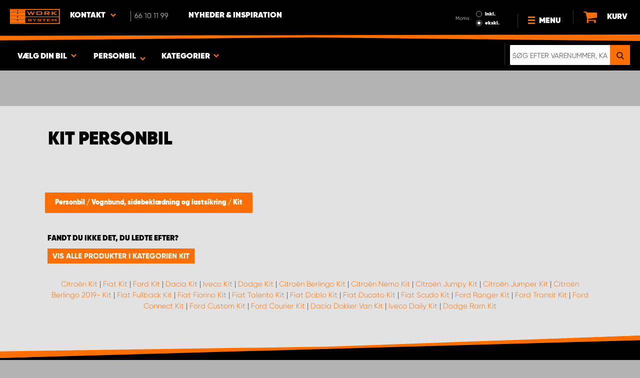

--- FILE ---
content_type: text/html; charset=UTF-8
request_url: https://www.worksystem.dk/personbil/komplet-kit
body_size: 62990
content:
<!DOCTYPE html>
<html>
<head>
    <meta charset="utf-8">
    <meta name="format-detection" content="telephone=no">
    <meta name="viewport" content="width=device-width, initial-scale=1, maximum-scale=1">
        <title>Personbil Komplet sæt beskyttelsesbeklædning | Work System</title>
            <link rel="canonical" href="https://www.worksystem.dk/personbil/komplet-kit" />
        <link rel="alternate" hreflang="sv-SE" href="https://www.worksystem.se/personbil/komplett-kit"/><link rel="alternate" hreflang="no-NO" href="https://www.worksystem.no/personbil/komplett_sett_kledning"/><link rel="alternate" hreflang="de-DE" href="https://www.worksystem.com/de/komplettsatz-schutzverkleidung"/><link rel="alternate" hreflang="en-GB" href="https://www.worksystem.co.uk/cars/complete-protective-cladding-kit"/><link rel="alternate" hreflang="fr-FR" href="https://www.worksystem.fr/kits-d-habillage"/><link rel="alternate" hreflang="es-ES" href="https://www.worksystem.es/personbil/kit-completo"/><link rel="alternate" hreflang="nl-NL" href="https://www.worksystem.nl/personbil/set-beschermende-bekleding"/><link rel="alternate" hreflang="da-DK" href="https://www.worksystem.dk/personbil/komplet-kit"/><link rel="alternate" hreflang="de-BE" href="https://www.worksystem.be/de/komplettsatz-schutzverkleidung"/><link rel="alternate" hreflang="fr-BE" href="https://www.worksystem.be/fr/kits-d-habillage"/><link rel="alternate" hreflang="nl-BE" href="https://www.worksystem.be/personbil/set-beschermende-bekleding"/><link rel="alternate" hreflang="de-AT" href="https://www.worksystem.at/komplettsatz-schutzverkleidung"/><link rel="alternate" hreflang="de-CH" href="https://www.worksystem.ch/komplettsatz-schutzverkleidung"/><link rel="alternate" hreflang="fr-CH" href="https://www.worksystem.ch/fr/kits-d-habillage"/><link rel="alternate" hreflang="de-LU" href="https://www.worksystem.lu/de/komplettsatz-schutzverkleidung"/><link rel="alternate" hreflang="fr-LU" href="https://www.worksystem.lu/kits-d-habillage"/>    <link rel="preload" href="/build/runtime.d543a299.js" as="script"/><link rel="preload" href="/build/9755.f7cf02db.js" as="script"/><link rel="preload" href="/build/9154.f1370752.js" as="script"/><link rel="preload" href="/build/web.2765070a.js" as="script"/><link href="/build/3238.cfc56d5e.css" media="screen" rel="stylesheet" type="text/css"/><link href="/build/web.fbf642af.css" media="screen" rel="stylesheet" type="text/css"/>    <link rel="apple-touch-icon" sizes="57x57" href="https://www.worksystem.dk/data_layer/1.0/public/inc/images/favicons/apple-icon-57x57.png">
<link rel="apple-touch-icon" sizes="60x60" href="https://www.worksystem.dk/data_layer/1.0/public/inc/images/favicons/apple-icon-60x60.png">
<link rel="apple-touch-icon" sizes="72x72" href="https://www.worksystem.dk/data_layer/1.0/public/inc/images/favicons/apple-icon-72x72.png">
<link rel="apple-touch-icon" sizes="76x76" href="https://www.worksystem.dk/data_layer/1.0/public/inc/images/favicons/apple-icon-76x76.png">
<link rel="apple-touch-icon" sizes="114x114" href="https://www.worksystem.dk/data_layer/1.0/public/inc/images/favicons/apple-icon-114x114.png">
<link rel="apple-touch-icon" sizes="120x120" href="https://www.worksystem.dk/data_layer/1.0/public/inc/images/favicons/apple-icon-120x120.png">
<link rel="apple-touch-icon" sizes="144x144" href="https://www.worksystem.dk/data_layer/1.0/public/inc/images/favicons/apple-icon-144x144.png">
<link rel="apple-touch-icon" sizes="152x152" href="https://www.worksystem.dk/data_layer/1.0/public/inc/images/favicons/apple-icon-152x152.png">
<link rel="apple-touch-icon" sizes="180x180" href="https://www.worksystem.dk/data_layer/1.0/public/inc/images/favicons/apple-icon-180x180.png">
<link rel="icon" type="image/png" sizes="192x192"  href="https://www.worksystem.dk/data_layer/1.0/public/inc/images/favicons/android-icon-192x192.png">
<link rel="icon" type="image/png" sizes="32x32" href="https://www.worksystem.dk/data_layer/1.0/public/inc/images/favicons/favicon-32x32.png">
<link rel="icon" type="image/png" sizes="96x96" href="https://www.worksystem.dk/data_layer/1.0/public/inc/images/favicons/favicon-96x96.png">
<link rel="icon" type="image/png" sizes="16x16" href="https://www.worksystem.dk/data_layer/1.0/public/inc/images/favicons/favicon-16x16.png">
<link rel="manifest" href="https://www.worksystem.dk/data_layer/1.0/public/inc/images/favicons/manifest.json">
<meta property="og:title" content="Personbil Komplet sæt beskyttelsesbeklædning | Work System">
<meta property="og:description" content="Hos Work System finder du modeltilpasset og isolerende beskyttelsesbeklædning med lavere vægt, som desuden er lyddæmpende.">
<meta name="msapplication-TileColor" content="#ffffff">
<meta name="msapplication-TileImage" content="https://www.worksystem.dk/data_layer/1.0/public/inc/images/favicons/og_logo.png">
<meta property="og:image" content="https://www.worksystem.dk/data_layer/1.0/public/inc/images/favicons/og_logo.png">
<meta name="theme-color" content="#ffffff">    <meta name="foundation-mq" content class="foundation-mq">
        <meta name="description" content="Hos Work System finder du modeltilpasset og isolerende beskyttelsesbeklædning med lavere vægt, som desuden er lyddæmpende.">
    
    
    <!-- Google Tag Manager -->
    <script>
        dataLayer = [];
    </script>

    <!-- Hotjar Tracking Code for www.worksystem.se -->
    
    <script>(function(w,d,s,l,i){w[l]=w[l]||[];w[l].push({'gtm.start':
                new Date().getTime(),event:'gtm.js'});var f=d.getElementsByTagName(s)[0],
            j=d.createElement(s),dl=l!='dataLayer'?'&l='+l:'';j.async=true;j.src=
            'https://m.worksystem.dk/gtm.js?id='+i+dl;f.parentNode.insertBefore(j,f);
        })(window,document,'script','dataLayer','GTM-PVL4BGL');</script>
        <!-- End Google Tag Manager -->
    </head>
<body >
    <!-- Google Tag Manager (noscript) -->
    <noscript><iframe src="https://www.googletagmanager.com/ns.html?id=GTM-PVL4BGL"
                      height="0" width="0" style="display:none;visibility:hidden"></iframe></noscript>
    <!-- End Google Tag Manager (noscript) -->


<div id="header" class="float">
    <div class="orange-line top"></div>
    <div class="admin-bar">
        <div class="limit-width">
                    </div>
    </div>

    <div class="header-bg">
        <div class="header-center-wrapper limit-width">
            <a href="https://www.worksystem.dk" id="logo"><img src="https://www.worksystem.dk/data_layer/1.0/public/inc/images/WorkSystem-logo.svg" alt="logo"></a>
            <div id="mobile-header-contact-wrapper">
    <div class="contact-menu">
        <div id="ws-contact"><div class="facility">
    Kontakt    <img class="contact-icon" src="https://www.worksystem.dk/data_layer/1.0/public/inc/images/symbols/icons8-chevron-left-100.png" alt="contact icon">
</div>
<svg aria-hidden="true" style="position: absolute; width: 0; height: 0; overflow: hidden;" version="1.1" xmlns="http://www.w3.org/2000/svg" xmlns:xlink="http://www.w3.org/1999/xlink">
    <defs>
        <symbol id="icon-location" viewBox="0 0 32 32">
            <path d="M16 0c-5.523 0-10 4.477-10 10 0 10 10 22 10 22s10-12 10-22c0-5.523-4.477-10-10-10zM16 16c-3.314 0-6-2.686-6-6s2.686-6 6-6 6 2.686 6 6-2.686 6-6 6z"></path>
        </symbol>
    </defs>
</svg>
<div id="showed-ws-contact" class="dropdown-menu DK">
    <div class="contact-wrapper">
        <div class="contact-intro">
            <h3><span>Find en facilitet <br/> i nærheden af ​​dig</span></h3>
            <a href="https://www.worksystem.dk/map_search" class="btn btn-goto-map">
                Gå ind på kort <svg class="icon icon-location"><use xlink:href="#icon-location"></use></svg>
            </a>
        </div>
        <div class="contact-list">
                            <div>
                    <a href="https://www.worksystem.dk/site/customer-service">
                        <img class="contact-icon"
                             src="https://www.worksystem.dk/data_layer/1.0/public/inc/images/symbols/icons8-chevron-left-100.png" alt="contact icon">
                        <span class="name">
                            Work System Danmark - Hovedkontor                        </span>
                    </a>
                </div>
                            <div>
                    <a href="https://www.worksystem.dk/site/hoyvik">
                        <img class="contact-icon"
                             src="https://www.worksystem.dk/data_layer/1.0/public/inc/images/symbols/icons8-chevron-left-100.png" alt="contact icon">
                        <span class="name">
                            Work System Færøerne (Hoyvík)                        </span>
                    </a>
                </div>
                    </div>
    </div>
</div>
</div>
        <a href="tel:66101199" class="contact-number" target="_blank">
            <span>66 10 11 99</span></a>
    </div>
    <ul>
                    <li>
                <a href="https://www.worksystem.dk/blog" class="top-list-menu__item"
                   title="Nyheder & Inspiration">
                    Nyheder & Inspiration                                    </a>
                            </li>
                </ul>
</div>
            <div id="dropdown-top-wrapper">
    <div class="dropdown-section">
        <div id="desktop-car-filter-wrapper">
            <div id="ws-calculator" class="element">
                <span class="dropdown-text">Vælg din bil <img class="dropdown-icon" src="https://www.worksystem.dk/data_layer/1.0/public/inc/images/symbols/icons8-chevron-left-100.png" alt="image"></span>
                <div class="information-tooltip">
                    <span>Vælg din bil for at finde passende produkter</span>
                </div>
                <div id="ws-car-filter-header-wrapper">
                    <div id="showed-ws-car-filter" class="showed-calculator header-dropdown-section">
                        <div id="filter-header">
                            <h2 data-name="Vælg din bil">Vælg din bil</h2><span id="close-mobile-filter-section"><img class="dropdown-icon" src="https://www.worksystem.dk/data_layer/1.0/public/inc/images/symbols/icons8-chevron-left-100.png" alt="image"></span>
                            <h3 data-name="Vælg nedenfor for at få et mere detaljeret resultat">Vælg nedenfor for at få et mere detaljeret resultat</h3>
                        </div>
                        
                        <div class="filter-element active">
                            <div id="new-car-filter" data-active-category="komplet-kit">
                                <!-- start -->
                                <div class="new-car-filter_wrapper">
                                                                                    <div class="filter-section" data-index="0">
                            <h4 class="original-name hidden" data-subheader="Vælg bilens mærke" style="display: none;">Vælg bilmærke</h4>
                            <h4 class="selected-item" data-url="personbil" data-id="255">
                                <span class="selected-item-name">personbiler</span>
                                <i class="clear-selection-wrapper">
                                    <img class="clear-selection" src="https://www.worksystem.dk/data_layer/1.0/public/inc/images/symbols/x-icon.png" alt="X">
                                </i>
                            </h4>
                    <div class="available-options-wrapper hidden" style="display: none;">
                                                                <ul class="available-options">
                                            <li data-url="Tombakgrund" data-id="262"><span>Blank baggrund</span></li><li data-url="Citroen" data-id="2"><span>Citroën</span></li><li data-url="dacia" data-id="14"><span>Dacia</span></li><li data-url="dodge" data-id="157"><span>Dodge</span></li><li data-url="fiat" data-id="5"><span>Fiat</span></li><li data-url="Flatbed" data-id="254"><span>Flatbed</span></li><li data-url="ford" data-id="6"><span>Ford</span></li><li data-url="isuzu" data-id="15"><span>Isuzu</span></li><li data-url="iveco" data-id="16"><span>Iveco</span></li><li data-url="KIA" data-id="351"><span>KIA</span></li><li data-url="MAN" data-id="275"><span>MAN</span></li><li data-url="maxus" data-id="316"><span>Maxus</span></li><li data-url="mercedes" data-id="7"><span>Mercedes</span></li><li data-url="mitsubishi" data-id="8"><span>Mitsubishi </span></li><li data-url="nissan" data-id="9"><span>Nissan</span></li><li data-url="opel" data-id="114"><span>Opel</span></li><li data-url="personbil" data-id="255"><span>personbiler</span></li><li data-url="peugeot" data-id="10"><span>Peugeot</span></li><li data-url="Renault" data-id="11"><span>Renault</span></li><li data-url="Toyota" data-id="12"><span>Toyota</span></li><li data-url="volkswagen" data-id="13"><span>Volkswagen</span></li>                                        </ul>
                                    </div>
                                </div>
                                                                                                <div class="filter-section hidden" data-index="1" style="display: none">
                                                                <h4 class="original-name" data-subheader="Vælg din bilmodel">Vælg bilmodel</h4>
                                <h4 class="selected-item hidden" style="display: none;" data-url="" data-id="">
                                    <span class="selected-item-name"></span>
                                    <i class="clear-selection-wrapper">
                                        <img class="clear-selection" src="https://www.worksystem.dk/data_layer/1.0/public/inc/images/symbols/x-icon.png" alt="X">
                                    </i>
                                </h4>
                                                                    <div class="available-options-wrapper hidden" style="display: none;">
                                                                                <ul class="available-options">
                                                                                    </ul>
                                    </div>
                                </div>
                                                                                                <div class="filter-section hidden" data-index="2" style="display: none">
                                                                <h4 class="original-name" data-subheader="Vælg længden på din bil">Vælg bilstørrelse</h4>
                                <h4 class="selected-item hidden" style="display: none;" data-url="" data-id="">
                                    <span class="selected-item-name"></span>
                                    <i class="clear-selection-wrapper">
                                        <img class="clear-selection" src="https://www.worksystem.dk/data_layer/1.0/public/inc/images/symbols/x-icon.png" alt="X">
                                    </i>
                                </h4>
                                                                    <div class="available-options-wrapper hidden" style="display: none;">
                                                                                <ul class="available-options">
                                                                                    </ul>
                                    </div>
                                </div>
                                                                    <div class="filter-section hidden" data-index="3">
                                <h4 class="original-name" data-subheader="Vælg året for din bil">Vælg årsmodel</h4>
                                <h4 class="selected-item hidden" style="display: none;" data-url="">
                                    <span class="selected-item-name"></span>
                                    <i class="clear-selection-wrapper">
                                        <img class="clear-selection" src="https://www.worksystem.dk/data_layer/1.0/public/inc/images/symbols/x-icon.png" alt="X">
                                    </i>
                                </h4>
                                <div class="available-options-wrapper hidden" style="display: none;">
                                                                        <ul class="available-options"></ul>
                                </div>
                            </div>
                                                        <div class="filter-section" data-index="4">
                                <h4 class="original-name hidden" data-subheader="Vælg antal og placering af døre" style="display: none;">Antal sidedøre</h4>
                                <h4 class="selected-item" data-url="side_door_right">
                                    <span class="selected-item-name">Højre sidedør</span>
                                    <i class="clear-selection-wrapper">
                                        <img class="clear-selection" src="https://www.worksystem.dk/data_layer/1.0/public/inc/images/symbols/x-icon.png" alt="X">
                                    </i>
                                </h4>
                                <div class="available-options-wrapper hidden" style="display: none;">
                                                                                <ul class="available-options">
                                                <li data-url="side_door_right"><span>Højre sidedør</span></li><li data-url="side_door_left"><span>Venstre sidedør</span></li><li data-url="side_door_right_left"><span>Højre og venstre sidedør</span></li><li data-url="no_side_door"><span>Ingen sidedør</span></li>                                            </ul>
                                        </div>
                                    </div>
                                </div>
                                <!-- end -->
                                <div class="filter-button-wrapper">
                                    <a href="/" id="new-car-filter-submit-button">Vis resultat - <span id="filter-results-amount">339</span> Produkter</a>
                                </div>
                            </div>
                        </div>
                    </div>
                </div>
            </div>
        </div>
        <div id="ws-calculator-result" class="element">
            <span class="dropdown-text">
                                    <span id="selected-cart-car" class="show-on-desktop choose-element" style="">Personbil</span>
                                                    <span class="choose-element" style="">Personbil</span>
                                <img class="dropdown-icon dropdown-icon-custom" src="https://www.worksystem.dk/data_layer/1.0/public/inc/images/symbols/icons8-chevron-left-100.png" alt="image">
            </span>
            <div id="showed-ws-calculator-result" class="showed-calculator header-dropdown-section">
                <div id="result-header">
                    <h2>Valgt bil</h2>
                </div>
                <div class="available-options-wrapper" style="display: block;">
                    <ul class="available-options">
                                            </ul>
                </div>
                <div id="result-submit-button" class="result-button-wrapper">
                    <a>Tilføj en ny bil</a>                     <img src="https://www.worksystem.dk/data_layer/1.0/public/inc/images/symbols/add-car.png" alt="add car">
                </div>
            </div>
        </div>
        <div id="ws-categories" class="element">
            <span class="dropdown-text">
                Kategorier                <span class="choose-element">Kit</span>                <img id="category-dropdown-icon" class="dropdown-icon" src="https://www.worksystem.dk/data_layer/1.0/public/inc/images/symbols/icons8-chevron-left-100.png" alt="image">
            </span>
            <div id="showed-ws-categories" class="header-dropdown-section">
                <h2> Vælg kategori</h2>
                <div class="dropdown-section-wrapper">
                    <ul>
                            <li class="dropdown-parent">
        <div class="dropdown-parent__wrapper has-children">
            <a href="https://www.worksystem.dk/personbil/bilindretning"
               title="Bilindretning og varevognsindretning"
               data-link="bilindretning"
               class="ss go-to-category">
                Bilindretning og varevognsindretning            </a>

                            <div class="dropdown-parent__subwrapper">
            <span class="subcategory-arrow">
                <img src="https://www.worksystem.dk/data_layer/1.0/public/inc/images/symbols/icons8-chevron-left-100.png" alt="image">
            </span>
                    <div class="ws-subcategory-wrapper dropdown-section-wrapper">
                        <ul>
                                <li class="dropdown-parent">
        <div class="dropdown-parent__wrapper ">
            <a href="https://www.worksystem.dk/personbil/bilindretning_venstre"
               title="Bilindretning, venstre side"
               data-link="bilindretning_venstre"
               class="ss go-to-category">
                Bilindretning, venstre side            </a>

                    </div>
    </li>
    <li class="dropdown-parent">
        <div class="dropdown-parent__wrapper ">
            <a href="https://www.worksystem.dk/personbil/hurts"
               title="Store skuffeelementer"
               data-link="hurts"
               class="ss go-to-category">
                Store skuffeelementer            </a>

                    </div>
    </li>
    <li class="dropdown-parent">
        <div class="dropdown-parent__wrapper ">
            <a href="https://www.worksystem.dk/personbil/vaerktoejstavler"
               title="Værktøjstavler"
               data-link="vaerktoejstavler"
               class="ss go-to-category">
                Værktøjstavler            </a>

                    </div>
    </li>
    <li class="dropdown-parent">
        <div class="dropdown-parent__wrapper has-children">
            <a href="https://www.worksystem.dk/personbil/bilindretning-tilbehor"
               title="Tilbehør"
               data-link="bilindretning-tilbehor"
               class="ss go-to-category">
                Tilbehør            </a>

                            <div class="dropdown-parent__subwrapper">
            <span class="subcategory-arrow">
                <img src="https://www.worksystem.dk/data_layer/1.0/public/inc/images/symbols/icons8-chevron-left-100.png" alt="image">
            </span>
                    <div class="ws-subcategory-wrapper dropdown-section-wrapper">
                        <ul>
                                <li class="dropdown-parent">
        <div class="dropdown-parent__wrapper ">
            <a href="https://www.worksystem.dk/personbil/tilbehorshylder"
               title="Tilbehør hylder"
               data-link="tilbehorshylder"
               class="ss go-to-category">
                Tilbehør hylder            </a>

                    </div>
    </li>
    <li class="dropdown-parent">
        <div class="dropdown-parent__wrapper ">
            <a href="https://www.worksystem.dk/personbil/tilbehor-til-skuffer"
               title="Tilbehør skuffer"
               data-link="tilbehor-til-skuffer"
               class="ss go-to-category">
                Tilbehør skuffer            </a>

                    </div>
    </li>
    <li class="dropdown-parent">
        <div class="dropdown-parent__wrapper ">
            <a href="https://www.worksystem.dk/personbil/sortiments-tasker-kasser-og-holdere"
               title="Sortimentstasker og holdere"
               data-link="sortiments-tasker-kasser-og-holdere"
               class="ss go-to-category">
                Sortimentstasker og holdere            </a>

                    </div>
    </li>
    <li class="dropdown-parent">
        <div class="dropdown-parent__wrapper ">
            <a href="https://www.worksystem.dk/personbil/bilinredning_ovrige_produkter"
               title="Øvrigt tilbehør"
               data-link="bilinredning_ovrige_produkter"
               class="ss go-to-category">
                Øvrigt tilbehør            </a>

                    </div>
    </li>
    <li class="dropdown-parent">
        <div class="dropdown-parent__wrapper ">
            <a href="https://www.worksystem.dk/personbil/kroge-til-gavle-og-vaerktoejstavler"
               title="Tilbehør gavle og værktøjstavler"
               data-link="kroge-til-gavle-og-vaerktoejstavler"
               class="ss go-to-category">
                Tilbehør gavle og værktøjstavler            </a>

                    </div>
    </li>
                        </ul>
                    </div>
                </div>
                    </div>
    </li>
                        </ul>
                    </div>
                </div>
                    </div>
    </li>
    <li class="dropdown-parent">
        <div class="dropdown-parent__wrapper has-children">
            <a href="https://www.worksystem.dk/personbil/tagudstyr"
               title="Tagudstyr"
               data-link="tagudstyr"
               class="ss go-to-category">
                Tagudstyr            </a>

                            <div class="dropdown-parent__subwrapper">
            <span class="subcategory-arrow">
                <img src="https://www.worksystem.dk/data_layer/1.0/public/inc/images/symbols/icons8-chevron-left-100.png" alt="image">
            </span>
                    <div class="ws-subcategory-wrapper dropdown-section-wrapper">
                        <ul>
                                <li class="dropdown-parent">
        <div class="dropdown-parent__wrapper ">
            <a href="https://www.worksystem.dk/personbil/tagskinner-og-tagboejler"
               title="Tagbøjler og tagbagagebærer"
               data-link="tagskinner-og-tagboejler"
               class="ss go-to-category">
                Tagbøjler og tagbagagebærer            </a>

                    </div>
    </li>
    <li class="dropdown-parent">
        <div class="dropdown-parent__wrapper ">
            <a href="https://www.worksystem.dk/personbil/tagspaender-tagspaer-og-tilbehoer"
               title="Tilbehør tagudstyr"
               data-link="tagspaender-tagspaer-og-tilbehoer"
               class="ss go-to-category">
                Tilbehør tagudstyr            </a>

                    </div>
    </li>
    <li class="dropdown-parent">
        <div class="dropdown-parent__wrapper ">
            <a href="https://www.worksystem.dk/personbil/stiger"
               title="Stiger"
               data-link="stiger"
               class="ss go-to-category">
                Stiger            </a>

                    </div>
    </li>
                        </ul>
                    </div>
                </div>
                    </div>
    </li>
    <li class="dropdown-parent">
        <div class="dropdown-parent__wrapper has-children">
            <a href="https://www.worksystem.dk/personbil/hardcases-og-rolltops"
               title="Ladudstyr og lastslæder"
               data-link="hardcases-og-rolltops"
               class="ss go-to-category">
                Ladudstyr og lastslæder            </a>

                            <div class="dropdown-parent__subwrapper">
            <span class="subcategory-arrow">
                <img src="https://www.worksystem.dk/data_layer/1.0/public/inc/images/symbols/icons8-chevron-left-100.png" alt="image">
            </span>
                    <div class="ws-subcategory-wrapper dropdown-section-wrapper">
                        <ul>
                                <li class="dropdown-parent">
        <div class="dropdown-parent__wrapper ">
            <a href="https://www.worksystem.dk/personbil/hardcase"
               title="Hardtops"
               data-link="hardcase"
               class="ss go-to-category">
                Hardtops            </a>

                    </div>
    </li>
                        </ul>
                    </div>
                </div>
                    </div>
    </li>
    <li class="dropdown-parent">
        <div class="dropdown-parent__wrapper has-children">
            <a href="https://www.worksystem.dk/personbil/beskyttelsesbeklaedning-og-lastsikring"
               title="Vognbund, sidebeklædning og lastsikring"
               data-link="beskyttelsesbeklaedning-og-lastsikring"
               class="ss go-to-category">
                Vognbund, sidebeklædning og lastsikring            </a>

                            <div class="dropdown-parent__subwrapper">
            <span class="subcategory-arrow">
                <img src="https://www.worksystem.dk/data_layer/1.0/public/inc/images/symbols/icons8-chevron-left-100.png" alt="image">
            </span>
                    <div class="ws-subcategory-wrapper dropdown-section-wrapper">
                        <ul>
                                <li class="dropdown-parent">
        <div class="dropdown-parent__wrapper ">
            <a href="https://www.worksystem.dk/personbil/fragtsikrings-kit"
               title="Lastsikringskit"
               data-link="fragtsikrings-kit"
               class="ss go-to-category">
                Lastsikringskit            </a>

                    </div>
    </li>
    <li class="dropdown-parent">
        <div class="dropdown-parent__wrapper ">
            <a href="https://www.worksystem.dk/personbil/fragtsikring-og-tilbehoer"
               title="Lastsikring tilbehør"
               data-link="fragtsikring-og-tilbehoer"
               class="ss go-to-category">
                Lastsikring tilbehør            </a>

                    </div>
    </li>
                        </ul>
                    </div>
                </div>
                    </div>
    </li>
    <li class="dropdown-parent">
        <div class="dropdown-parent__wrapper has-children">
            <a href="https://www.worksystem.dk/personbil/arbejdsbelysning"
               title="Ekstra lys og arbejdsbelysning"
               data-link="arbejdsbelysning"
               class="ss go-to-category">
                Ekstra lys og arbejdsbelysning            </a>

                            <div class="dropdown-parent__subwrapper">
            <span class="subcategory-arrow">
                <img src="https://www.worksystem.dk/data_layer/1.0/public/inc/images/symbols/icons8-chevron-left-100.png" alt="image">
            </span>
                    <div class="ws-subcategory-wrapper dropdown-section-wrapper">
                        <ul>
                                <li class="dropdown-parent">
        <div class="dropdown-parent__wrapper ">
            <a href="https://www.worksystem.dk/personbil/ekstralys-led"
               title="Fjernlys, ekstra lys og LED-ramper"
               data-link="ekstralys-led"
               class="ss go-to-category">
                Fjernlys, ekstra lys og LED-ramper            </a>

                    </div>
    </li>
    <li class="dropdown-parent">
        <div class="dropdown-parent__wrapper ">
            <a href="https://www.worksystem.dk/personbil/loese-ekstralys-og-tilbehoer"
               title="Beslag til ekstra lys og tilbehør"
               data-link="loese-ekstralys-og-tilbehoer"
               class="ss go-to-category">
                Beslag til ekstra lys og tilbehør            </a>

                    </div>
    </li>
    <li class="dropdown-parent">
        <div class="dropdown-parent__wrapper ">
            <a href="https://www.worksystem.dk/personbil/arbetsljus-kit-par"
               title="Arbejdslys"
               data-link="arbetsljus-kit-par"
               class="ss go-to-category">
                Arbejdslys            </a>

                    </div>
    </li>
    <li class="dropdown-parent">
        <div class="dropdown-parent__wrapper ">
            <a href="https://www.worksystem.dk/personbil/tilbehoer-arbejdslys"
               title="Tilbehør arbejdslys"
               data-link="tilbehoer-arbejdslys"
               class="ss go-to-category">
                Tilbehør arbejdslys            </a>

                    </div>
    </li>
                        </ul>
                    </div>
                </div>
                    </div>
    </li>
    <li class="dropdown-parent">
        <div class="dropdown-parent__wrapper has-children">
            <a href="https://www.worksystem.dk/personbil/advarselslamper-og-blinklys"
               title="Advarselslamper, blinklys og APV-produkter"
               data-link="advarselslamper-og-blinklys"
               class="ss go-to-category">
                Advarselslamper, blinklys og APV-produkter            </a>

                            <div class="dropdown-parent__subwrapper">
            <span class="subcategory-arrow">
                <img src="https://www.worksystem.dk/data_layer/1.0/public/inc/images/symbols/icons8-chevron-left-100.png" alt="image">
            </span>
                    <div class="ws-subcategory-wrapper dropdown-section-wrapper">
                        <ul>
                                <li class="dropdown-parent">
        <div class="dropdown-parent__wrapper ">
            <a href="https://www.worksystem.dk/personbil/integrerede_advarselslys"
               title="Integrerede advarselslys"
               data-link="integrerede_advarselslys"
               class="ss go-to-category">
                Integrerede advarselslys            </a>

                    </div>
    </li>
    <li class="dropdown-parent">
        <div class="dropdown-parent__wrapper ">
            <a href="https://www.worksystem.dk/personbil/advarselslamper-og-advarselslys"
               title="Advarselslys ramper"
               data-link="advarselslamper-og-advarselslys"
               class="ss go-to-category">
                Advarselslys ramper            </a>

                    </div>
    </li>
    <li class="dropdown-parent">
        <div class="dropdown-parent__wrapper ">
            <a href="https://www.worksystem.dk/personbil/maalrettet-advarselslys"
               title="Retningsbestemt advarselslys"
               data-link="maalrettet-advarselslys"
               class="ss go-to-category">
                Retningsbestemt advarselslys            </a>

                    </div>
    </li>
    <li class="dropdown-parent">
        <div class="dropdown-parent__wrapper ">
            <a href="https://www.worksystem.dk/personbil/rotorlys-og-roterende-lamper"
               title="Rotorlys"
               data-link="rotorlys-og-roterende-lamper"
               class="ss go-to-category">
                Rotorlys            </a>

                    </div>
    </li>
    <li class="dropdown-parent">
        <div class="dropdown-parent__wrapper ">
            <a href="https://www.worksystem.dk/personbil/tilbehoer-til-advarselslamper"
               title="Tilbehør advarselslys"
               data-link="tilbehoer-til-advarselslamper"
               class="ss go-to-category">
                Tilbehør advarselslys            </a>

                    </div>
    </li>
    <li class="dropdown-parent">
        <div class="dropdown-parent__wrapper ">
            <a href="https://www.worksystem.dk/personbil/a20-skilte"
               title="A20-skilte"
               data-link="a20-skilte"
               class="ss go-to-category">
                A20-skilte            </a>

                    </div>
    </li>
    <li class="dropdown-parent">
        <div class="dropdown-parent__wrapper ">
            <a href="https://www.worksystem.dk/personbil/tagskilte-tilbehoer"
               title="Tilbehør tagskilte og blinklys"
               data-link="tagskilte-tilbehoer"
               class="ss go-to-category">
                Tilbehør tagskilte og blinklys            </a>

                    </div>
    </li>
                        </ul>
                    </div>
                </div>
                    </div>
    </li>
    <li class="dropdown-parent">
        <div class="dropdown-parent__wrapper has-children">
            <a href="https://www.worksystem.dk/personbil/sikkerhed"
               title="Alarm, sikkerhed og varme"
               data-link="sikkerhed"
               class="ss go-to-category">
                Alarm, sikkerhed og varme            </a>

                            <div class="dropdown-parent__subwrapper">
            <span class="subcategory-arrow">
                <img src="https://www.worksystem.dk/data_layer/1.0/public/inc/images/symbols/icons8-chevron-left-100.png" alt="image">
            </span>
                    <div class="ws-subcategory-wrapper dropdown-section-wrapper">
                        <ul>
                                <li class="dropdown-parent">
        <div class="dropdown-parent__wrapper ">
            <a href="https://www.worksystem.dk/personbil/alarm"
               title="Alarmer"
               data-link="alarm"
               class="ss go-to-category">
                Alarmer            </a>

                    </div>
    </li>
    <li class="dropdown-parent">
        <div class="dropdown-parent__wrapper ">
            <a href="https://www.worksystem.dk/personbil/sikkerhedslaase"
               title="Sikkerhedslås"
               data-link="sikkerhedslaase"
               class="ss go-to-category">
                Sikkerhedslås            </a>

                    </div>
    </li>
    <li class="dropdown-parent">
        <div class="dropdown-parent__wrapper ">
            <a href="https://www.worksystem.dk/personbil/foerstehjaelp"
               title="Førstehjælpssæt og brandslukker"
               data-link="foerstehjaelp"
               class="ss go-to-category">
                Førstehjælpssæt og brandslukker            </a>

                    </div>
    </li>
    <li class="dropdown-parent">
        <div class="dropdown-parent__wrapper ">
            <a href="https://www.worksystem.dk/personbil/opvarmere"
               title="Kabineblæser og dieselvarmer"
               data-link="opvarmere"
               class="ss go-to-category">
                Kabineblæser og dieselvarmer            </a>

                    </div>
    </li>
                        </ul>
                    </div>
                </div>
                    </div>
    </li>
    <li class="dropdown-parent">
        <div class="dropdown-parent__wrapper has-children">
            <a href="https://www.worksystem.dk/personbil/udvendig-tilbehoer"
               title="Styling"
               data-link="udvendig-tilbehoer"
               class="ss go-to-category">
                Styling            </a>

                            <div class="dropdown-parent__subwrapper">
            <span class="subcategory-arrow">
                <img src="https://www.worksystem.dk/data_layer/1.0/public/inc/images/symbols/icons8-chevron-left-100.png" alt="image">
            </span>
                    <div class="ws-subcategory-wrapper dropdown-section-wrapper">
                        <ul>
                                <li class="dropdown-parent">
        <div class="dropdown-parent__wrapper ">
            <a href="https://www.worksystem.dk/personbil/doerstige-og-anhaengertraek"
               title="Trinbræt"
               data-link="doerstige-og-anhaengertraek"
               class="ss go-to-category">
                Trinbræt            </a>

                    </div>
    </li>
                        </ul>
                    </div>
                </div>
                    </div>
    </li>
    <li class="dropdown-parent">
        <div class="dropdown-parent__wrapper has-children">
            <a href="https://www.worksystem.dk/personbil/foerermiljoe"
               title="Førermiljø"
               data-link="foerermiljoe"
               class="ss go-to-category">
                Førermiljø            </a>

                            <div class="dropdown-parent__subwrapper">
            <span class="subcategory-arrow">
                <img src="https://www.worksystem.dk/data_layer/1.0/public/inc/images/symbols/icons8-chevron-left-100.png" alt="image">
            </span>
                    <div class="ws-subcategory-wrapper dropdown-section-wrapper">
                        <ul>
                                <li class="dropdown-parent">
        <div class="dropdown-parent__wrapper ">
            <a href="https://www.worksystem.dk/personbil/mobilt-og-it"
               title="Mobilholder og stativ"
               data-link="mobilt-og-it"
               class="ss go-to-category">
                Mobilholder og stativ            </a>

                    </div>
    </li>
    <li class="dropdown-parent">
        <div class="dropdown-parent__wrapper ">
            <a href="https://www.worksystem.dk/personbil/bakkamera-og-baksensorer"
               title="Bakkameraer og baksensorer"
               data-link="bakkamera-og-baksensorer"
               class="ss go-to-category">
                Bakkameraer og baksensorer            </a>

                    </div>
    </li>
                        </ul>
                    </div>
                </div>
                    </div>
    </li>
    <li class="dropdown-parent">
        <div class="dropdown-parent__wrapper has-children">
            <a href="https://www.worksystem.dk/personbil/stroemforsyning"
               title="Elektronik, luft og affjedring"
               data-link="stroemforsyning"
               class="ss go-to-category">
                Elektronik, luft og affjedring            </a>

                            <div class="dropdown-parent__subwrapper">
            <span class="subcategory-arrow">
                <img src="https://www.worksystem.dk/data_layer/1.0/public/inc/images/symbols/icons8-chevron-left-100.png" alt="image">
            </span>
                    <div class="ws-subcategory-wrapper dropdown-section-wrapper">
                        <ul>
                                <li class="dropdown-parent">
        <div class="dropdown-parent__wrapper ">
            <a href="https://www.worksystem.dk/personbil/inverters"
               title="Invertere"
               data-link="inverters"
               class="ss go-to-category">
                Invertere            </a>

                    </div>
    </li>
    <li class="dropdown-parent">
        <div class="dropdown-parent__wrapper ">
            <a href="https://www.worksystem.dk/personbil/batterier-og-opladere"
               title="Batterier og opladning"
               data-link="batterier-og-opladere"
               class="ss go-to-category">
                Batterier og opladning            </a>

                    </div>
    </li>
    <li class="dropdown-parent">
        <div class="dropdown-parent__wrapper ">
            <a href="https://www.worksystem.dk/personbil/230v-loesninger"
               title="230 V-løsninger"
               data-link="230v-loesninger"
               class="ss go-to-category">
                230 V-løsninger            </a>

                    </div>
    </li>
    <li class="dropdown-parent">
        <div class="dropdown-parent__wrapper ">
            <a href="https://www.worksystem.dk/personbil/trykluft"
               title="Trykluft"
               data-link="trykluft"
               class="ss go-to-category">
                Trykluft            </a>

                    </div>
    </li>
    <li class="dropdown-parent">
        <div class="dropdown-parent__wrapper ">
            <a href="https://www.worksystem.dk/personbil/inverter-koblings-kit"
               title="Tilslutningssæt inverter og batteri"
               data-link="inverter-koblings-kit"
               class="ss go-to-category">
                Tilslutningssæt inverter og batteri            </a>

                    </div>
    </li>
                        </ul>
                    </div>
                </div>
                    </div>
    </li>
                    </ul>
                </div>
            </div>
        </div>
    </div>
</div>
            <div class="language-cart-section">
                <div id="search-top-wrapper"></div>
                <div class="vat-google">
    <div class="vat-google__label">
        Moms    </div>
    <div class="ws-radio">
        <div class="ws-radio__single ">
            <input type="radio" name="vatgoogle" id="inkl" value="inkl">
            <label for="inkl">Inkl.</label>
        </div>
        <div class="ws-radio__single active">
            <input type="radio" name="vatgoogle" id="exkl" value="exkl">
            <label for="exkl">ekskl.</label>
        </div>
    </div>
</div>
                
                <div id="mobile-header-menu-wrapper">
    <div id="main-menu">
        <img class="main-menu-icon" src="https://www.worksystem.dk/data_layer/1.0/public/inc/images/symbols/list-with-dots.png" alt="image">
        <span class="main-menu__text">Menu</span>
        <div id="showed-sub-menu" class="header-dropdown-section">
            <h2>Menu</h2>
            <ul>
                                    <li class="should-float__added-menu">
                        <a href="https://www.worksystem.dk/blog" class="top-list-menu__item"
                           title="Nyheder & Inspiration">Nyheder & Inspiration                                                    </a>
                                            </li>
                                                    <li>
                        <a href="https://www.worksystem.dk/hvorfor-vaelge-work-system" class="top-list-menu__item"
                           title="Hvorfor vælge Work System?">Hvorfor vælge Work System?                                                    </a>
                                            </li>
                                        <li>
                        <a href="https://www.worksystem.dk/blog" class="top-list-menu__item"
                           title="Nyheder">Nyheder                                                    </a>
                                            </li>
                                        <li>
                        <a href="https://www.worksystem.dk/Baeredygtighed" class="top-list-menu__item"
                           title="Bæredygtighed">Bæredygtighed                                                    </a>
                                            </li>
                                        <li>
                        <a href="https://www.worksystem.dk/om-os" class="top-list-menu__item"
                           title="OM OS">OM OS                                                    </a>
                                            </li>
                                        <li>
                        <a href="https://www.worksystem.dk/handelsbetingelser" class="top-list-menu__item"
                           title="Handelsbetingelser">Handelsbetingelser                                                    </a>
                                            </li>
                                        <li>
                        <a href="https://www.worksystem.dk/databeskyttelse" class="top-list-menu__item"
                           title="Databeskyttelse">Databeskyttelse                                                    </a>
                                            </li>
                                        <li>
                        <a href="https://www.worksystem.dk/rettigheder" class="top-list-menu__item"
                           title="Rettigheder">Rettigheder                                                    </a>
                                            </li>
                                        <li>
                        <a href="https://www.worksystem.dk/GDPR" class="top-list-menu__item"
                           title="GDPR">GDPR                                                    </a>
                                            </li>
                                        <li>
                        <a href="https://www.worksystem.dk/post/En-rigtig-kollisionstest" class="top-list-menu__item"
                           title="En rigtig kollisionstest">En rigtig kollisionstest                                                    </a>
                                            </li>
                                </ul>
            <div id="cms-menu-wrapper"></div>
        </div>
    </div>
</div>
                <div id="mobile-header-cart-wrapper"><span class="cart-section">
    <a href="https://www.worksystem.dk/checkout">
        <span class="cart-icon">
            <img src="https://www.worksystem.dk/data_layer/1.0/public/inc/images/symbols/shopping-cart-black-shape.png" alt="cart counter">
                <span class="cart-counter"
                      style="display: none;">
                    0                </span>
        </span>
        <span class="cart-information" style="display: block;">
            <span id="cart-title">Kurv</span>
            <span class="cart-total" style="display: none;">0</span>
            <span class="cart-currency" style="display: none;"></span>
                    </span>
    </a>
</span>

<script>
    var cartMobileTitle = 'Kurv';
</script>
</div>
            </div>
        </div>
    </div>

    <div class="header-bg header-bottom" style="color: white !important;">
        <div class="orange-line bottom"></div>
        <div class="header-center-wrapper limit-width header-bottom-wrapper">
            <div id="dropdown-bottom-wrapper"></div>
            <div id="search-bottom-wrapper">
    <div class="search-section">
        <div class="input-wrapper">
            <div class="easy-autocomplete">
                <input type="text" id="supersearch" placeholder="Søg efter varenummer, kategorier osv.">
                <div class="search-icon">
                    <img src="https://www.worksystem.dk/data_layer/1.0/public/inc/images/symbols/search.png" alt="image">
                </div>
            </div>
        </div>
    </div>
</div>
        </div>
    </div>
</div>

<script>
    var xIcon = 'https://www.worksystem.dk/data_layer/1.0/public/inc/images/symbols/x-icon.png';
    var downArrowIcon = 'https://www.worksystem.dk/data_layer/1.0/public/inc/images/symbols/icons8-chevron-left-100-upsidedown.png';
    var upArrowIcon = 'https://www.worksystem.dk/data_layer/1.0/public/inc/images/symbols/icons8-chevron-left-100.png';
</script>

<!-- TrustBox script --> <script type="text/javascript" src="//widget.trustpilot.com/bootstrap/v5/tp.widget.bootstrap.min.js" async></script> <!-- End TrustBox script -->
<div class="clear-section limit-width"></div>


<div class="banners-section limit-width" style="margin-top: 70px;">
    </div>

<div id="home-products" class="home-main-wrapper limit-width">
	<div id="slide-down" style="display: none;"><div class="ws-ws_arrowdown"></div></div>

	<input type="hidden" id="category_link" value="komplet-kit">
		<object class="ws-line hide-for-large" style="display: none; height: 45px; width: 100%;" data="https://www.worksystem.dk/data_layer/1.0/public/inc/images/WS_linje_trans_grey_black_mobile.svg" type="image/svg+xml"></object>
<!--	<div id="scroll-to"></div>-->
	<div class="result-wrapper">
					<div class="result-categories-wrapper">
			<div id="category-listing-header" class="category-description-wrapper">
		    <h1>Kit Personbil</h1>
	    </div>
<div class="product-breadcrumb orange-bg">
            <a class=""
       href="https://www.worksystem.dk/personbil"
       data-link="personbil"
    >
        Personbil    </a>
     /     <a class="category category-link"
       href="https://www.worksystem.dk/personbil/beskyttelsesbeklaedning-og-lastsikring"
       data-link="personbil/beskyttelsesbeklaedning-og-lastsikring"
    >
        Vognbund, sidebeklædning og lastsikring    </a>
     /     <a class="category category-link"
       href="https://www.worksystem.dk/personbil/komplet-kit"
       data-link="personbil/komplet-kit"
    >
        Kit    </a>
</div>
    <div class="row expanded" id="equalize-products">
	        
	</div>

<script>
    var isViewProducts = true;
</script>


    <div class="show-all-in-category">
        <h4 class="show-all-in-category-title">Fandt du ikke det, du ledte efter?</h4>
        <a class="show-all-in-category-link js-reset-car-view" href="https://www.worksystem.dk/komplet-kit">Vis alle produkter i kategorien Kit</a>
    </div>        
    
<script>
    var isViewProducts = true;
</script>
			</div>
		

	</div>
	<div class="about-ws-wrapper">
        <div style="text-align: center;"><a href="https://www.worksystem.dk/Citroen/komplet-kit">Citroën Kit</a><span style="color: rgb(51, 51, 51);"> | </span><a href="https://www.worksystem.dk/fiat/komplet-kit">Fiat Kit</a><span style="color: rgb(51, 51, 51);"> | </span><a href="https://www.worksystem.dk/ford/komplet-kit">Ford Kit</a><span style="color: rgb(51, 51, 51);"> | </span><a href="https://www.worksystem.dk/dacia/komplet-kit">Dacia Kit</a><span style="color: rgb(51, 51, 51);"> | </span><a href="https://www.worksystem.dk/iveco/komplet-kit">Iveco Kit</a><span style="color: rgb(51, 51, 51);"> | </span><a href="https://www.worksystem.dk/dodge/komplet-kit">Dodge Kit</a><span style="color: rgb(51, 51, 51);"> | </span><a href="https://www.worksystem.dk/citroen_berlingo/komplet-kit">Citroën Berlingo Kit</a><span style="color: rgb(51, 51, 51);"> | </span><a href="https://www.worksystem.dk/citroen_nemo/komplet-kit">Citroën Nemo Kit</a><span style="color: rgb(51, 51, 51);"> | </span><a href="https://www.worksystem.dk/jumpy/komplet-kit">Citroën Jumpy Kit</a><span style="color: rgb(51, 51, 51);"> | </span><a href="https://www.worksystem.dk/citroen_jumper/komplet-kit">Citroën Jumper Kit</a><span style="color: rgb(51, 51, 51);"> | </span><a href="https://www.worksystem.dk/Citroën-Berlingo-2019/komplet-kit">Citroën Berlingo 2019- Kit</a><span style="color: rgb(51, 51, 51);"> | </span><a href="https://www.worksystem.dk/Fiat_Fullback/komplet-kit">Fiat Fullback Kit</a><span style="color: rgb(51, 51, 51);"> | </span><a href="https://www.worksystem.dk/fiat-forino/komplet-kit">Fiat Fiorino Kit</a><span style="color: rgb(51, 51, 51);"> | </span><a href="https://www.worksystem.dk/fiat-talento/komplet-kit">Fiat Talento Kit</a><span style="color: rgb(51, 51, 51);"> | </span><a href="https://www.worksystem.dk/fiat_doblo/komplet-kit">Fiat Doblo Kit</a><span style="color: rgb(51, 51, 51);"> | </span><a href="https://www.worksystem.dk/fiat-ducato/komplet-kit">Fiat Ducato Kit</a><span style="color: rgb(51, 51, 51);"> | </span><a href="https://www.worksystem.dk/Fiat_Scudo/komplet-kit">Fiat Scudo Kit</a><span style="color: rgb(51, 51, 51);"> | </span><a href="https://www.worksystem.dk/ford_ranger/komplet-kit">Ford Ranger Kit</a><span style="color: rgb(51, 51, 51);"> | </span><a href="https://www.worksystem.dk/ford-transit/komplet-kit">Ford Transit Kit</a><span style="color: rgb(51, 51, 51);"> | </span><a href="https://www.worksystem.dk/ford-connect/komplet-kit">Ford Connect Kit</a><span style="color: rgb(51, 51, 51);"> | </span><a href="https://www.worksystem.dk/ford custom/komplet-kit">Ford Custom Kit</a><span style="color: rgb(51, 51, 51);"> | </span><a href="https://www.worksystem.dk/Ford_Courier/komplet-kit">Ford Courier Kit</a><span style="color: rgb(51, 51, 51);"> | </span><a href="https://www.worksystem.dk/dacia_dokker_van/komplet-kit">Dacia Dokker Van Kit</a><span style="color: rgb(51, 51, 51);"> | </span><a href="https://www.worksystem.dk/iveco_daily/komplet-kit">Iveco Daily Kit</a><span style="color: rgb(51, 51, 51);"> | </span><a href="https://www.worksystem.dk/dodge_ram/komplet-kit">Dodge Ram Kit</a></div><br>	</div>
</div>

<object class="ws-line show-for-large" style="height: 35px; width: 100%;" data="https://www.worksystem.dk/data_layer/1.0/public/inc/images/WS_linje_trans_black2.svg" type="image/svg+xml"></object>


<script>
	var $bannerItemID = '#banner-0';
</script>


<div class="add-on__notAdded">
    <div class="add-on__notAdded-content">
        <div class="add-on__notAdded-left">
            <img src="https://www.worksystem.dk/data_layer/1.0/public/inc/images/900_953-RANG-Y12-DK-RT_2.jpg" alt="image">
        </div>
        <div class="add-on__notAdded-right">
            <div class="add-on__notAdded-heading">Hov...</div>
            <p>Du fik <span class="color--orange font-weight--heavy"> ikke </span> tilføjet udstyr til dit valgte produkt!</p>
            <p class="color--orange font-weight--heavy">Ønsker du at tilføje det valgte udstyr til kurven?</p>
            <button class="btn-orange--bordered add-on__notAdded-cancel">Nej</button>
            <button class="btn-green add-on__notAdded-continue">Tilføj</button>
        </div>
    </div>
</div><div id="footer">
    <object id="ws-linje-footer" style="height: 45px; width: 100%; transform: scale(-1);" data="https://www.worksystem.dk/data_layer/1.0/public/inc/images/WS_linje_black.svg" type="image/svg+xml"></object>
    <object id="ws-linje-footer-mobile" style="height: 25px; width: 100%; transform: scale(-2);" data="https://www.worksystem.dk/data_layer/1.0/public/inc/images/WS_linje_black_grey_mobile.svg" type="image/svg+xml"></object>
    <div class="footer-bottom">
        <div class="footer-bottom-wrapper limit-width">
            <div class="footer-menu-wrapper">
                
    <div class="menu-left-wrapper">
            <div>
            <span class="ws-ws_arrowright"></span>
            <a href="https://www.worksystem.dk/handelsbetingelser">
                Handelsbetingelser            </a>
        </div>
            <div>
            <span class="ws-ws_arrowright"></span>
            <a href="https://www.worksystem.com/market_choose">
                Choose a different country            </a>
        </div>
            <div>
            <span class="ws-ws_arrowright"></span>
            <a href="https://www.worksystem.dk/cookie-declaration">
                Cookie declaration            </a>
        </div>
            <div>
            <span class="ws-ws_arrowright"></span>
            <a href="javascript: Cookiebot.renew()">
                Ændre dit samtykke            </a>
        </div>
    </div>

            </div>
            <div class="footer-logo-wrapper">
                <a href="https://www.worksystem.dk">
                    <img id="menu-worksystem-logo" style="max-height:50px;" src="https://www.worksystem.dk/data_layer/1.0/public/inc/images/ws_logo_small.png" alt="footer logo" />
                </a>
            </div>
        </div>
    </div>
</div>

<div id="mobile-footer">
    <div id="mobile-footer-menu-wrapper" class="mobile-footer-section"></div>
    <div id="mobile-footer-filter-car" class="mobile-footer-section" data-click-state="1">
        <img src="https://www.worksystem.dk/data_layer/1.0/public/inc/images/symbols/van-black-side-view.png" alt="image">
        <span>Vælg din bil</span>
        <div id="mobile-footer-filter-car-wrapper"></div>
    </div>
    <div id="mobile-footer-contact-wrapper" class="mobile-footer-section">
        <div class="mobile-dropdown-text">
            <img src="https://www.worksystem.dk/data_layer/1.0/public/inc/images/symbols/maps-and-flags.png" alt="image">
            <span>Kontakt</span>
        </div>
    </div>
    <div id="mobile-footer-chat-wrapper" class="mobile-footer-section" style="cursor:pointer;" onclick="_imbox.push(['toggle']); return false;">
        <img src="https://www.worksystem.dk/data_layer/1.0/public/inc/images/symbols/speech-bubbles-chat-symbol.png" alt="image">
        <span>Chat </span>
    </div>
    <div id="mobile-footer-cart-wrapper" class="mobile-footer-section"></div>
</div>

    <!-- ImBox -->
    <script type="text/javascript">
        var _sid = '1695';

        (function () {
            var se = document.createElement('script');
            se.type = 'text/javascript';
            se.async = true;
            se.src = ('https:' == document.location.protocol ? 'https://' : 'http://') + 'files.imbox.io/app/dist/initWidget.js';
            var s = document.getElementsByTagName('script')[0];
            s.parentNode.insertBefore(se, s);
        })();

        var _imbox = _imbox || [];

        // _imbox.push(['setLanguage', 'en']);

        function checkSize() {
            var mediaWidth = window.matchMedia("(max-width: 1023px)");
            if (mediaWidth.matches) {
                _imbox.push(['hideLauncher']);
            }
        }

        checkSize();
        window.addEventListener("resize", checkSize);
    </script>
    <!-- //ImBox Script -->

<div id="loading-screen">
    <div class="rotate-element">
        <img src="https://www.worksystem.dk/data_layer/1.0/public/inc/images/loader_SVG.svg" alt="loader">
    </div>
</div>

<script>
	// Defines global variables.
	var dl_client = 'https://www.worksystem.dk/data_layer/1.0';
	var base_url = 'https://www.worksystem.dk/';
	var site_url = 'https://www.worksystem.dk/';
    var web_address = 'https://www.worksystem.dk';
    var web_logged_address = 'https://www.worksystem.se';
	var build_address = 'https://admin.worksystem.se/build/1.0';
	var admin_address = 'https://admin.worksystem.se';
	var cache_buster_web = '363';
	var page = 'category';
	var u_id = '0';
    var country_iso = 'DK';
    var geoLocation = 0;

    var searchDelay = (function() {
        var timer = 0;
        return function(callback, ms){
            clearTimeout (timer);
            timer = setTimeout(callback, ms);
        };
    })();

	function lang(translate) {
		var translations = {"deliver_to":"Lever til","sunday_short":"S\u00f8n","add_new":"Tilf\u00f8j ny","price_proposal_offer":"Prisforslag\/tilbud","Telefon":"Telefon","wcp_Salgsdirekt\u00f8r":"Salgsdirekt\u00f8r","Ink\u00f6p\/Lager":"Indk\u00f8b\/lager","pre_mounting_pack":"Formontering\/pakke","wcc_Sales & customer service":"Salg & kundeservice","OBS! Leveransdatumet \u00e4r senare \u00e4n eller n\u00e4ra monteringsdatumet.":"BEM\u00c6RK! Leveringsdatoen er senere end eller t\u00e6t p\u00e5 installationsdatoen.","Invoice due days standard":"Betalingsbetingelser dage","wcp_Car mounting":"tekniker","finished2":"Afsluttede","adjustment_production_cost":"Justering i produktionsomkostninger","F\u00f6retagsnamn\/Namn":"Firmanavn\/Navn","customer_charging_pre-mounting":"Kundens deb\/h:","wcp_Sales manager & KAM":"Salgschef\/KAM","Rentee company (to)":"Udlejningsanl\u00e6g","FAQ":"FAQ","your_cart":"Din kurv","MERCEDERS":"MERCEDES","Lowest Price":"Pris: lav til h\u00f8j","update_add_on":"Opdater Add-on","adjustment_mounting":"Justering af formontering:","refresh offer":"Opdatere tilbud","Iveco":"Iveco","Ordern makulerades p\u00e5 grund av \u00e4ndringar gjorda p\u00e5 ordern. Det nya ordernumret \u00e4r: <a href=\"%baseUrl%ws_order\/%orderId%\">%orderNumber%<\/a>":"Ordren blev annulleret p\u00e5 grund af \u00e6ndringer i ordren. Det nye ordrenummer er: <a href=\"%baseUrl%ws_order\/%orderId%\">%orderNumber%<\/a>","Packad av":"Pakket af\n","Can company be searched by email":"Muligt at s\u00f8ge efter virksomheder via E-mail\n","S\u00e4kerhet - ett riktigt krocktest":"Sikkerhed - en rigtig crashtest\n","wcp_Workshop manager":"V\u00e6rkstedsleder\n","wcp_Workshop":"V\u00e6rksted","without_charge_short":"Uden deb.","Kvalitetsrapport":"Kvalitetsrapport","Reserverade (Plockade men ej skickade)":"Reserveret (valgt, men ikke sendt)\n","order_contribution_margin":"","wcp_Teknisk regionss\u00e4ljare":"Regioner ansvarlige","friday_short":"Fre","supplier":"Leverand\u00f8r","order_confirmation_thanks_text":"TAK %1$s FOR DIN ORDRE. VI H\u00c5BER, DIN BESTILLING LEVER OP TIL DINE FORVENTNINGER. KONTAKT OS ENDELIG, HVIS DU HAR SP\u00d8RGSM\u00c5L ELLER EVENTUELLE \u00d8NSKER.","wcp_s\u00e4ljchef":"salgschef","Url already exists in post id:":"URL'en findes allerede\n","edit_in_build_text":"Det er ikke muligt at redigere produkter p\u00e5 denne bil, da der allerede er oprettet en ordre\/tilbud.","price_update_queued":"Prisopdateringen st\u00e5r i k\u00f8 og k\u00f8res s\u00e5 hurtigt som muligt!","Courier":"Courier","Schema g\u00e4ller t.o.m.":"Tidsplanen er gyldig indtil","pre_packed":"Forpakket","without_charge":"Uden debitering","created_by":"Lavet af","supplier_order_number":"Leverand\u00f8rens ordrenummer","CARD":"KORT","cost_accounting":"Omkostningsregnskaber","header_article_name":"Rubrik\/artikelnavn","Does not have inovice id. Cannot get it with V2":"Mangler faktura-id. Kan ikke downloade V2","created date":"Oprettelsesdato","wcp_Production\/Delivery support":"Support til produktion\/levering","Rented from company":"P\u00e5 l\u00e5n fra virksomheden","delete_car_question":"Er du sikker p\u00e5 at du vil fjerne bilen?","Does the product need translation?":"Har produktet brug for overs\u00e6ttelse?","wcp_Mechanic":"","PAYER_API|API Error. 400 :  The total order price must be greater than zero.":"Fakturaen har intet bel\u00f8b og kan derfor ikke faktureres\n","wcp_Sales":"Salg","Denna felskickade order genererades utifr\u00e5n <a href=\"%baseUrl%ws_order\/%orderId%\">%orderNumber%<\/a>.":"<a href=\"%baseUrl%ws_order\/%orderId%\">%orderNumber%<\/a>Denne mislykkede ordre blev genereret baseret p\u00e5 %orderNumber%.\n","Gammal offert":"Gammal tilbud","Denna lagerorder genererades utifr\u00e5n anl\u00e4ggningen %company% %note%":"Denne lagerordre blev genereret fra lokationen %company% %note%.","select company type":"V\u00e6lg virksomhedstype","contact":"Kontakt","Cannot copy cancelled offer":"Det er ikke muligt at kopiere et annulleret tilbud","Quotes":"Tilbud","Ber\u00e4knat":"Beregnet:","wcp_ADMINISTRATION":"Administration","Changes on standard van racking":"\u00c6ndringer p\u00e5 standard bilindretning","Credit valid":"Kredit godkendt","Ing\u00e5ende ordrar:":"Indg\u00e5ende ordre:","link":"Link","Create stock order":"Opret lagerordre","save":"Gemme","L\u00e4gg till produkt":"Tilf\u00f8j til produkt","Do you want to keep same customer in the copy?":"Vil du beholde de samme kundeoplysninger i kopien?\n","Hilux":"Hilux","You have to check at least one statistic":"Du skal tjekke mindst \u00e9n statistisk type","Enter the length of the car":"V\u00e6lg l\u00e6ngden p\u00e5 din bil","Referensperson":"Kontaktperson","Allow prepayment for company":"Tillad forudbetaling for virksomheden","firstname":"Fornavn","adjustment_mounting_min":"min","select_type_of_absence":"V\u00e6lg typen af frav\u00e6r","not_sent_to_payer":"IKKE SENDT TIL PAYER","revenue_account_internal":"Indt\u00e6gtskonto (intern)","K\u00f6pvilkor":"","new_customer":"Ny kunde","Dimensions":"St\u00f8rrelse","price_update_company":"Er du sikker p\u00e5, at du vil opdatere priserne for faciliteten?","Slut":"Slut","delete_add_on_question":"Er du sikker p\u00e5, at du vil fjerne denne Add-on?","custom_date":"Publiceringsdato","price_per_unit_sek":"Kr\/stk","Pausa order":"Pause ordre","logout":"Log ud","show_add_on_in_product":"Vis addon p\u00e5 produkt","Registrera":"Registrer","Customer must pay shipping to facility":"Kunden skal betale forsendelse til anl\u00e6gget","post custom date":"Oprettet","show_offer_2":"Vis tilbud","Opel":"Opel","facility":"Facilitet","wpct_product_news":"Produktnyheder","Justera lagersaldo":"Juster lagersaldo","wcc_SALG SJ\u00c6LLAND":"wcc_SALG SJ\u00c6LLAND","stopped":"Stoppet","Utpris":"Ud pris","not_delivered":"Ikke leveret","Rental order status":"Status p\u00e5 udlejningsordrer","Hylla":"Hylde","All":"Alle","Select the items you want to order from main warehouse.":"V\u00e6lg de produkter, du vil bestille fra hovedlageret.","position_3":"Ansvarlige S\u00e6lgere","discount_classes":"Rabatklasser","Please choose your country":"V\u00e6lg venligst dit land","months":"M\u00e5neder","installment_extra":"(Fra 3 m\u00e5neder)","routines":"Rutiner","Webborder godk\u00e4nd. Inv\u00e4ntar betalning (kort eller proformafaktura)":"Webborder godkendt. Afventer betaling (kort eller forudbetalingsfaktura)","web_shop":"Webshop","Resource rented until":"Ressource udl\u00e5nt til","Denna order genererades utifr\u00e5n \u00e4ndringar gjorda p\u00e5 order <a href=\"%baseUrl%ws_order\/%orderId%\">%orderNumber%<\/a>":"\nDenne ordre blev genereret fra \u00e6ndringer p\u00e5 ordren <a href=\"%baseUrl%ws_order\/%orderId%\">%orderNumber%<\/a>","Customer address changed from <strong>%fromName%, %fromAddress%, %fromCity%, %fromZip%<\/strong> to <strong>%toName%, %toAddress%, %toCity%, %toZip%<\/strong>. Change confirmed by <strong>%confirmUser%<\/strong>.":"Kundens adresse \u00e6ndret fra <strong>%fromName%, %fromAddress%, %fromCity%, %fromZip%<\/strong> til <strong>%toName%, %toAddress%, %toCity%, %toZip%<\/strong>. Godkendt af <strong>%confirmUser%<\/strong>.","french":"Fransk","Find a facility <br\/> near you":"Find en facilitet <br\/> i n\u00e6rheden af \u200b\u200bdig","hidden_columns":"Skjulte kolonner","excl. vat":"ekskl. moms","Can be searched by organization number":"Muligt at s\u00f8ge p\u00e5 organisationsnummer","offers":"Tilbud","Listed below are the products added to the order.":"Nedenfor vises de produkter, der er tilf\u00f8jet til ordren.","API Error. 400 :  Not possible to approve order with status: APPROVED. Must be in status NEW.":"Det er ikke muligt at \u00e6ndre status fra Godkend til Godkendt. Kontakt WS support","thanks_for_your_order":"Tak for din bestilling","changes_made_but_customer_email":"\u00c6ndringerne blev implementeret, men e-mailen til kundens reference er ugyldig. Dette betyder, at kunden ikke er blevet underrettet om de foretagne \u00e6ndringer.","wcp_Owner":"Ejer","part_pre-mounting":"Formont","choose_car_model":"V\u00e6lg bilmodel","car_reference":"Reference","Pack in another shipment":"Sampakning","backorder":"Restordre","Ordernr.":"Bestillingsnr.","received_amount":"Modtaget bel\u00f8b","create_order_document":"Opret ordredokument","order_confirmation_pdf_header":"Ordrebekr\u00e6ftelse","Incorrectly packed orders":"Forkert pakkede ordrer","market_external":"Marked ekstern","Stock order sent":"Lagerordre sendt","finnish_order":"Afslut ordren","L\u00e4gg till tider":"Tilf\u00f8j tider","wcp_complaint manager":"","Monteringstid f\u00f6r order":"Monteringstid for ordre","Ordern makulerades":"Ordren annulleres","synonyms":"Synonymer","Rental order informations.":"","external_vat_type":"Ekstern moms type","your_price":"Din pris","Lagerjustering i produktvyn":"","OBS! \u00c4ndringar kan inte g\u00f6ras p\u00e5 detta schema d\u00e5 det har anv\u00e4nts av resurser.":"","price_market":"Pris (marked)","Leveranss\u00e4kerhet":"Pr\u00e6cision i leveringen","weeks":"uger","lack_of_products":"Bristvaror","Shipping cost net":"Forsendelsesomkostninger netto","Warning":"Advarsel","Is company searchable":"","Om du vill \u00e4ndra detta schema f\u00f6r de resurser som aktivt anv\u00e4nder det nu kan du kopiera schemat och sedan flytta resurserna fr\u00e5n detta schema till det nya schemat.":"","payment_type_":"Betalingstype","Finish project":"Luk projektet","wpcmt_tips_and_guides":"Tips og guides","Customer owner":"Kundeejer","sum":"I alt","part_customer_discount_value":"Kunde rabat i kr.","Bilen har kommit, st\u00e5r p\u00e5 plats:":"","parent":"For\u00e6ldre","Payment status":"Status betaling","used_amount":"Anvendt antal","stock analysis":"Analyse af aktier","Emergency order":"","wcp_SUPPORT TECHNIQUE \/ HOMOLOGATIONS":"Teknisk support","Template":"","ws_orders":"Ordrer","standing":"St\u00e5ende","standard_shipping":"Standardfragt","media_library":"Mediebibliotek","external_part_pre-mounting_time_a":"Formontering \u00e1","Close shipping for":"","approx_mounting_date":"Ca. monteringsdag","Work System Oslo":"Arbejdssystem Oslo","pallet max weight exceeded":"","Brochure":"Brochure","wcp_manager":"Ansvarlig","av":"af","offer_mail_regards":"Med Venlig Hilsen \/ Kind Regards","Inspiration":"Inspiration","Change time for order":"\u00c6ndre installationsdato","ex_vat_text":"Ekskl. moms (25%)","Du har en produkt som \u00e4r lagervara (best\u00e4llningspunkt > 0) men ingen lagerplats tilldelad p\u00e5 sig. G\u00e5 in p\u00e5 produkten f\u00f6r att tilldela en lagerplats.":"","org_error_title":"Organisationsnummer","Betalning \u00e4ndrad fr\u00e5n Invoice till Card":"Betaling \u00e6ndret fra faktura til forudbetaling","wcp_gesch\u00e4ftsf\u00fchrer & country manager":"CEO","Prisuppdatering":"","card_payment_mail_2":"Vi har nu gennemg\u00e5et din ordre og du kan nu betale via nedenst\u00e5ende link.","Order skickas med en annan order.":"Ordren sendes sammen med en anden ordre. ","Offer expired":"Tilbuddet er udl\u00f8bet","shipping_weight_sek":"Frakt (vikt\/dkk)","Denna tillbeh\u00f6rsorder genererades utifr\u00e5n <a href=\"https:\/\/admin.worksystem.se\/build\/1.0\/ws_order\/2585\">8472-26651-1<\/a>.":"Denne tilbeh\u00f8rsordre blev genereret baseret p\u00e5 <a href=\"https:\/\/admin.worksystem.se\/build\/1.0\/ws_order\/2585\">8472-26651-1<\/a>.","Delivered time":"Leveringstid","ws_order":"Ordre","Stock value":"Lagerets v\u00e6rdi","order_error_workshop_text":"Der er rapporteret en fejl p\u00e5 en ordre, du er s\u00e6lger af. Klik p\u00e5 linket herunder for at g\u00e5 til ordren og rette fejlen","co_address":"Co-adresse","wcp_Sales & workshop":"","select_category":"V\u00e6lg kategori","You got an new webborder":"Du har modtaget en ny webordre.","(Antal)":"(nummer)","Kundnummer":"Kundenummer","web version":"web-version","Translations":"Overs\u00e6tning","not":"Ikke","<p>Information: %event_notes%<\/p>":"<p>Information: %event_notes%<\/p>","external_invoice_status":"Status for ekstern faktura","company_resources":"Ressourcer i planl\u00e6gning","day":"dag","part_mounting_time_a":"Monteringstid \u00e1","amount_to_mill":"Antal at fr\u00e6se","close":"Luk","we_will_return_with_confirmation":"Vi vender tilbage med bekr\u00e6ftelse","No organisation number provided":"","wcp_\u00d8konomichef":"\u00d8konomichef","filtration":"Filtrering","price_proposal":"Prisforslag","search_offer_nr":"S\u00f8g tilbudsnummer...","post created":"Indl\u00e6g oprettet af:","Select your car brand below to filter the right products":"V\u00e6lg bilens m\u00e6rke","regnr_chassinr":"Regnr\/chassinr","get lat\/long from visiting address":"Hent koordinater fra bes\u00f8gsadressen","Denna order har \u00e4ndrats och d\u00e4rmed makulerats f\u00f6r anl\u00e4ggning. Det nya ordernumret \u00e4r: <a href=\"%baseUrl%ws_order\/%orderId%\">%orderNumber%<\/a>.":"","web_image_startpage_header":"Startside","V\u00e5ra k\u00f6pvillkor":"Vores k\u00f8bsbetingelser","offer_mail_registration_number":"Regnr","N\u00e5got gick fel n\u00e4r pengarna skulle dras: %message%":"Noget gik galt, da pengene skulle h\u00e6ves: %message%.","supplier_article_number":"Leverand\u00f8rens artikelnummer","decimal":"Decimal","absence_type_3":"Semester","right-outside-door":"H\u00f8jre yderside med sided\u00f8r","Rental order id":"","save_before_upload":"Du skal gemme din bilmodel, f\u00f8r du kan uploade fotos","\u00c4ndra tider f\u00f6r order %orderNumber%":"","choose_facility":"Kontakt","L\u00e4gg till ny bil ":"Tilf\u00f8j en ny bil","id":"ID","offer_name":"Navngiv tilbudet (kan redigeres senere)","cancel_order_company":"Annuller ogs\u00e5 ordre p\u00e5 facilitet","work_system_offer_email_header":"Work System Tilbud","Standard delivery":"","offer_pdf_cover_small":"Tak for din interesse i vores produkter!","search_products":"S\u00f8g produkter","delete_exclusivity_question":"Er du sikker p\u00e5, at du vil fjerne denne eksklusivitet?","Golvl\u00e4ggare":"Gulvlag","ws_login_failed":"Forkert brugernavn eller adgangskode. Hvis du har glemt dine loginoplysninger, skal du kontakte en Worksystem-administrator.","danish":"Dansk","No results found...":"Ingen resultater","customer_reference_position_4":"Indk\u00f8bere","Betalning \u00e4ndrad fr\u00e5n payment_type_0 till payment_type_1":"","PROFORMA":"Forskud","stock_orders":"Lagerordrer","wcp_CMO":"","alt_image_tag":"Alt tag p\u00e5 kategoribillede","S\u00e4tt ett nytt leveransdatum.":"","External material purchases":"","stock_order":"Lagerorder","discount":"Rabat","Show mounting":"","external_part_quantity":"Antal","Shipping day":"Forventet ankomst","wcp_Intern salg &amp; Marketing":"wcp_Intern salg &amp; Marketing","waiting_for_backordered":"Venter p\u00e5 rest.","Art. nr:":"","invoice_price_incl_discount":"I alt","API Error. 400 :  Not a valid zipCode":"Forkert postnummer. Tjek venligst postnummeret. Kontakt WS-support hvis fejlen forts\u00e6tter.","Lagerplatser":"Lagerpladser","Tisdag":"","wcc_Workshop":"","Product facilities":"Vores faciliteter","En felskickad order (<a href=\"%baseUrl%ws_order\/%orderId%\">%orderNumber%<\/a>) genererades utifr\u00e5n denna order.":"","K\u00f6p":"K\u00f8b","wcp_Vertrieb & Kundenservice":"Salg & Kundeservice","wcp_COO":"","splitted_orders_not_planned":"Delte ordrer - ikke implementeret","change_width":"\u00c6ndre bredde","back_to_admin":"Tilbage til admin","roles":"Rolle","order_acceptance":"Acceptering af ordre","wcp_Redovisningsekonom (F\u00f6r\u00e4ldraledig)":"Regnskab\u00f8konom","mailing_address":"Postadresse","optional":"Frivilligt","customer_reference_position_0":"Ikke valgt","upload_files_only_for_existing":"Muligheden for at uploade filer er kun tilg\u00e6ngelig p\u00e5 allerede oprettede produkter.","arrows":"Pile","article_name_header":"Artikelnavn\/rubrik","Kommentar":"","england":"England","max length":"","wcp_F\u00f6rs\u00e4ljning & Montering":"Salg og Montering","Number of orders":"","Godk\u00e4nn webborder":"Bekr\u00e6ft ordre","web_text_edi_text_cart":"","fit_only_with_both_side_door":"Passer kun til k\u00f8ret\u00f8jer med dobbelte sided\u00f8re","Postnummer":"Postnummer","Add Menu":"","reorder_point":"Bestillingspunkt","Price adjustments":"Prisjusteringer","Kontakt k\u00f6pare":"Kontakt betalere","pre-mounting_time":"Formontagetid beregnet:","Nyheter":"Nyheder","Extra costs":"","Force regenerate":"Tving","Fill in our credentials below to receive offer.":"Udfyld dine oplysninger for at modtage et tilbud.","Quantity":"M\u00e6ngde","Generera f\u00f6ljesedel":"Forfaldsdato","wcp_GESCH\u00c4FTSF\u00dcHRER & COUNTRY MANAGER D-A-CH WORK SYSTEM GERMANY GMBH":"CEO","Offer expires":"Forfaldsdato","Table of contents":"Indholdsfortegnelse","Milling job":"","art_nr":"Art.nr.","web_seo":"Web SEO","product_categories":"Produktkategorier","wcp_Salgskonsulent":"Salgskonsulent","max_kg":"Max (kg)","wcp_Head of Sales":"Salgschef","delete_car_info_question":"Er du sikker p\u00e5, at du vil slette oplysningerne?","Lager har skapats genom att man skapat en ink\u00f6psorder (denna b\u00f6r knappt f\u00f6rekomma)":"","log_out":"Log ud","wcp_Operativ Verkstedsansvarlig":"Operativ v\u00e6rkstedsleder","external_part_name":"Titel","create_new_car":"Oprette ny bil","Order status":"","Anl\u00e4ggning":"Faciliteter","choose_year_model":"V\u00e6lg \u00e5rsmodel","F\u00f6rs\u00e4ljning":"Salg","Can customer be filled manually":"","V\u00e4lj betals\u00e4tt":"V\u00e6lg betalingsmetode","complete":"F\u00e6rdigg\u00f8r","calculated_packing_time":"Beregnet pakketid","delete":"Slet","Kvartal":"Kvartal","Transport days":"Transportdage","Info":"Information","offer_mail_reference":"Reference","Kreditmeddelande:":"Kreditbesked:","add_customer_type":"Tilf\u00f8j kundetype","view":"Se","show_added_products":"Se tilf\u00f8jede produkter","Do you want to create a new stock order?":"Vil du oprette en ny lagerordre?\n","\u00c4ndra":"Forandre","Customer delivery address changed from <strong>%s, %s, %s, %s<\/strong> to <strong>%s, %s, %s, %s<\/strong>.":"Kundens leveringsadresse er \u00e6ndret fra <strong>%s, %s, %s, %s<\/strong> til <strong>%s, %s, %s, %s<\/strong>.","customer_phone":"Kundetelefon","category":"Kategori","If you want to make any changes to the quote, \n                please call us on 010-33 33 544, \n                email to info@worksystem.se or use the chat.":"Hvis du vil foretage \u00e6ndringer i tilbuddet, bedes du ringe til os p\u00e5 61 37 36 83, e-maile til info@worksystem.dk eller bruge chatten.","to product":"Til produkt","square_meters_short":"m&sup2;","in_worksystem":"i Worksystem","Order customer invoice email modified from %from% to %to%. Customer updated also.":"","customer_nr":"Kundenummer","3_to_10_days":"3-10 dage","Last extend":"Sidste udvidelse af kreditten:","add_customer":"Tilf\u00f8j kunde","Payer account was created. However there was problem with registering callbacks\n            for this account. Please contact administrators. Payer returned such info: ":"","Status":"","save_before_reference":"Du skal gemme udbyderen, f\u00f8r du kan tilf\u00f8je en reference","min2":"Min","INVOICE":"FAKTURA","purchase_order_matched_invoice":"Indk\u00f8bsordren afstemt mod fakturaen.","En order (fraktskada) (<a href=\"%baseUrl%ws_order\/%orderId%\">%orderNumber%<\/a>) genererades utifr\u00e5n denna order.":"","show_offer_1":"Vis tilbud","export_to_excel":"Exporter til Excel","credit validation wasn't needed":"","To project":"Til tilbud","Ordererk\u00e4nnande":"Ordrebekr\u00e6ftelse","N\u00e5got gick fel":"Noget gik galt","rent_resource":"Lej ressource","wcp_Ekonomichef":"\u00d8konomichef","payment_service_account":"Betalingskonto","Instruction image dates cannot overlap":"Dato kan ikke overlapper","Export product":"Eksporter produkt","Skickas fr\u00e5n huvudlager":"Afsendes fra hovedlageret","product_included_in_products":"Produktet er inkluderet i f\u00f8lgende produkter","amount":"Antal","Enter the PIN code from the offer email, then click on the 'Open the offer' to see your offer.":"Indtast PIN-koden fra tilbudsmailen, og klik derefter p\u00e5 \u00bb\u00c5bn tilbud\u00ab for at se dit tilbud.","selectable_views":"Valgbare visninger (webside)","Fully refunded":"Fuld tilbagebetaling","Find Post":"","wcc_Regionansvariga":"Regionsansvarlig","Kundtelefon":"Kundetelefon","payment_type_3":"","Error: Wrong PIN.":"Fejl: Forkert PIN-kode.","External invoice created":"Ekstern faktura oprettet","wcp_F\u00f6rs\u00e4ljning":"Salg","PAYER_API|API Error. 400 :  Not possible to deny order with status: APPROVED. Must be in status NEW.":"Det er ikke muligt at annullere en ordre, der har status Godkendt. Kontakt WS-support","Title":"","number_of_products":"Antal produkter","car_mounting_time":"Bilmonteringstid","longitude":"L\u00e6ngdegrad","is_active":"Aktiveret","package max width exceeded":"","length_max":"L\u00e6ngde max (mm)","search_result_2":"produkter opdelt i kategorier nedenfor.","You did <span class=\"color--orange font-weight--heavy\"> not <\/span> add products to the cart!":"Du fik <span class=\"color--orange font-weight--heavy\"> ikke <\/span> tilf\u00f8jet udstyr til dit valgte produkt!","To shopping cart":"TIL KURV","right-inside":"H\u00f8jre inderside","reference_email":"E-mail reference","product_not_included_in_products":"Produktet er ikke en del af et andet produkt.","Tillagda produkter":"","Restorder":"","Topprodukt (f\u00f6r\u00e4lder)":"","Invoiced":"","EDI purchase number":"","new_detail_arrives":"Nye detaljer ankommer","none":"Ingen","Available languages":"Tilg\u00e6ngelige sprog","Monday":"Mandag","descriptions":"Beskrivelser","is_owned_by_ws":"Inkluderet i Work System Group","info":"Info","Order skickad med en annan order.":"","book_mounting_date_text":"Dette er kun en \u00f8nsket monteringsdag. Work System vil kontakte dig for at booke en n\u00f8jagtig dag.","tuesday_short":"Tis","invoices":"Fakturaer","pallet max height exceeded":"","Short Commands":"Tastaturgenveje","Url should include protocol part - for example: https:\/\/domain.com":"","Printable PDF":"PDF-udskrivning","wcc_Sales":"","education_movies":"Uddannelsesvideoer","Create category web banner":"Opret kategoriens banner","import_prices_from_excell":"","companies_and_departments":"Faciliteter og afdelinger","position":"Position","configs":"","report":"Indrapporter","Adress":"","wcp_Sales &amp; Workshop":"Salgs- og v\u00e6rkstedsansvarlig","Facility email templates":"E-mail skabelon for anl\u00e6gget","shelf":"Hylde","Vikt (kg)":"","Fakturamail":"","Returer":"Returer","link_type":"Link-type","Shipping cost for company":"","choose_date":"V\u00e6lg dato","Go to map":"G\u00e5 ind p\u00e5 kort","generate_purchase_orders":"Generer indk\u00f8bsordrer","type_of_add_on":"Type Add On (fritekst)","payer_shipping":"Fragt","text":"Text","Previous discounted price":"Tidligere nedsat pris","S\u00e4tt brytpunkt f\u00f6r denna h\u00e4ndelse.":"","year_model_from":"\u00c5rsmodel fra","To cart":"Til kurv","Lediga jobb":"","reserve_time":"Reserver tid","Available to produce":"","Yes":"Ja","stock":"Lager","Payment date":"Betalingsdato","Sampackning":"Sampakning","Not possible to change mounting day. The order has at least one event in the calendar with scheduled start":"Det er ikke muligt at \u00e6ndre samlingsdatoen. Ordren har mindst \u00e9n planlagt begivenhed i kalenderen.","furnishing_max_height":"Indvendig maksimal h\u00f8jde","Sent":"Sendt","Save related products order":"Gem relaterede produkter","flemish":"Relay-sprog","Order avbruten.":"Ordre afbrudt","Glued van racking":"Limet bilindretning","<p> End date for current price list for %company_name% is approaching %price_update_end_date%. <br>\n                 You can update the price list at the link below if you have admin privileges.<\/p>":"\n<p>Slutdatoen for den nuv\u00e6rende prisliste for %company_name% n\u00e6rmer sig %price_update_end_date%. <br> Du kan opdatere prislisten via nedenst\u00e5ende link, hvis du har administratorrettigheder.<\/p>","Invoice nr":"Fakturanummer","Diff":"Forskel","wcp_Gesch\u00e4ftsleiter":"Chef","external_part_customer_discount_value":"Kunderabat i kr.","file":"Fil","retailer_login":"Forhandler-login","local_sales_price":"Lokal pris","Download":"Download","Anl\u00e4ggningspriser":"","Orders received (value)":"Ordrev\u00e6rdi","Maxus":"Maxus","tailgate":"bagl\u00e5ge","checkout_no_car_selected":"Ingen bil valgt","event_status_0":"","max circumference":"","wcp_Sales &amp; mounting":"Salgs tekniker","free_shipping_over_5000":"Fragtfrit over 5000 kr","country":"Land","Message on copy":"Tekst p\u00e5 kopien:","description":"Beskrivelse","order_amount":"Bestil","Customer delivery address changed from <strong>%fromName%, %fromAddress%, %fromCity%, %fromZip%<\/strong> to <strong>%toName%, %toAddress%, %toCity%, %toZip%<\/strong>. Change confirmed by <strong>%confirmUser%<\/strong>":"","Antal kolli":"Antal pakker","revenue_account_external":"Indt\u00e6gtskonto (ekstern)","Rental order info":"","copy":"Kopi","Kund kontaktad":"Kunden kontaktede","Account Name (login)":"","show_offer_net":"Vis tilbud (netto)","Kommentera en order etc.":"Kommenter en ordre mm.","reorder_amount":"Antal per bestilling","product_added_to_cart":"Produkter er nu tilg\u00e6ngelig i kurven.","Something went wrong with one or more invoices during sent to external invoicing":"Noget gik galt med en eller flere fakturaer, da de blev sendt til ekstern fakturering","max height":"Maks. h\u00f8jde","datatables_products_web_status_desc_active-special":"Active-special","amount_to_produce":"Antal att tillverka","total_sum_incl_discount":"I alt inkl. rabat","wcc_Production":"Produktion","order_backlog":"Ordrebeholdningen","wcp_Bilindretningskonsulent Fyn &amp; S\u00f8nderjylland":"Bilindretningskonsulent Fyn & S\u00f8nderjylland","Average orders \/ day":"Gennemsnitlige ordrer pr. dag","\u00d6vriga \u00f6verenskommelser":"Andre aftaler","statistics":"Statistik","Visible":"Synlig","car_model_file_type_3":"H\u00f8jre inde","complete_mount":"F\u00e6rdigg\u00f8r med montage","Picking has been started.":"Plukningen er begyndt.","wcp_WORKSHOP MANAGER":"V\u00e6rkstedsansvarlig","Friday":"Fredag","height_max":"H\u00f8jde max (mm)","Flytta till":"Flyt til","Fetch shipment numbers":"F\u00e5 oplysninger om forsendelse","send_order_error_not_picked":"Ordren er ikke blevet plukket","Add products to make an order":"Tilf\u00f8j produkter for at foretage en ordre","web_text_terms_and_conditions":"Vilk\u00e5r og Betingelser","address_information":"Adresseoplysninger","period_to":"Periode til","Allow prepayment for private person":"","go to":"G\u00e5 til","Inrapportering av ink\u00f6psorder har genomf\u00f6rts":"","EDI payment":"EDI faktura","payment_status":"Betalingsstatus","calculated_discount":"Beregnet rabat","wcc_Finance":"","category_web_banners":"Kategori for webbanner","Customers card invoice not in reserved state yet":"Fakturaen har ikke reserveret status endnu","default_language":"Default language","Webbordrar":"","millimeters_short":"mm","card_invoice_print_template":"Kreditkort faktura skabelon","charging_gross_mounting":"Deb bruto\/h:","Average age":"Gennemsnitsalder","XML path":"","web_text_about_us":"Om os","Project edi purchase number modified from %from% to %to%":"","Go to page":"Til kontaktsiden","loose_detail":"L\u00f8s detalje","wcp_KAM":"","F\u00f6r att ta bort en rad, ange antal till 0":"","payer_customer_reference":"Kundereference","Invoicing company":"Tidligere faktura sendt","L\u00e4ngd (cm)":"","External invoice sent on":"Ekstern faktura sendt den","pick_up":"Afhentning","wcc_Salg Sj\u00e6lland":"Salg Sj\u00e6lland","wcp_Salgskonsulent Jylland":"Salgskonsulent Jylland","no_thank_you":"Nej tak!","internal_comments":"Interne kommentarer","Label":"","Invalid customer reference email.":"","Country":"","wcp_Werkstatt":"V\u00e6rksted","wcp_Payroll administration":"","Sync with external API":"Synkronisering med ekstern API","Faktisk lagerstatus:":"","Kontakta OSS":"Kontakt os","Sent from main warehouse":"","external_part_mounting":"Montering","Tuesday":"Tirsdag","There is country with same iso":"Der er et andet land med det samme ISO-nummer","F\u00f6ljesedel":"Delivery note","wcp_sales":"S\u00e6lger","EDI ID":"EDI ID","Fyll i uppgifter manuellt":"Ny kunde","workshop":"Skema Workshop","calculated_amount_total":"Beregnet antal (tot)","confirm_order":"Bekr\u00e6ft ordrer","product_z_index_text":"Her kan du \u00e6ndre billedets z-indeks. H\u00f8jere Z-indeks bev\u00e6ger billedet l\u00e6ngere frem, lavere bev\u00e6ger det l\u00e6ngere tilbage. 5 er standardv\u00e6rdien for alle billeder.","Credit approval":"","Delivery date after installation":"Levering skal ske efter installationsdatoen","post visibility":"","statistics_gross_margin":"Brutto marginal (=salg inkl. alt i timer - K\u00f8b fra WS)","type":"Type","reference_person":"Referenceperson","wcp_Lagerchef":"Lagermester","offer copy with discount":"Send en kopi med synlig rabat","N\u00e5got gick fel n\u00e4r pengarna skulle dras: Could not connect to host":"","customer_type":"Kundetype","Please copy this list if you wish to proceed with the delete as it wont be accessible after that.":"Kopier denne liste, hvis du vil forts\u00e6tte med at slette, da den derefter ikke l\u00e6ngere vil v\u00e6re tilg\u00e6ngelig.","Shipment id":"","Link to invoice preview":"Link til forh\u00e5ndsvisning af faktura","payer_added_products_on_order":"Tilf\u00f8jet produkter p\u00e5 bestilling","total_order_value":"Samlet ordrev\u00e6rdi","addon id":"Tilf\u00f8jelses ID","create_company":"Opret nyt facilitet","Choose customer type":"V\u00e6lg kundetype","project_name":"Projektnavn","total_price_including_discounts":"Totalpris inkl. rabatter","Referens":"","Choose multiple products":"V\u00e6lg flere produkter","Lenght":"L\u00e6ngde","Work System Sverige":"Work System Sverige","Something wrong happened during payment":"Der opstod en fejl under betaling","available to produce":"","no_customer_responsible":"Ingen kundeansvarlig","spain":"Spanien","purchase_orders,":"","inspiration":"Inspiration","we_review_your_order":"Nu gennemg\u00e5r vi ordre %1$s <br>Vi vender snart tilbage med en ordrebekr\u00e6ftelse","Refunded amount:":"Refunderet bel\u00f8b:","EDI Purchase number":"","scrolltable_error_occured":"Der opstod en fejl","work_days":"arbejdsdage","support_nr":"+46 (0)36-44 00 110","Banner button text":"","Addon attached to products":"Tilf\u00f8jelse knyttet til produkter","Remaining listed":"","Svara":"","wcc_wcc_Management":"Ledelse","send_order_error_not_all_views_visited":"","send_order_error_internal_comments":"","shipping_cost":"Forsendelsesomkostninger","Kostnad":"","customer_offer_created_text":"Der er oprettet et tilbud og sendt til den specificerede e-mail-adresse.","Created payer date":"","Kundvagn":"Kurv","Art. nr":"","delivery_information":"Leveranceinformation","EXKL":"ekskl.","error_delete_images_before":"Du skal slette alle billeder inden for kategorien, f\u00f8r du kan slette den","PAYER_API|API Error. 400 :  Not possible to deny order with status: CLEARED. Must be in status NEW.":"","default language":"Standardsprog","post name":"","active":"Aktiv","connected_to_department":"Tilh\u00f8rende afdeling","send_order_title":"","net_cost_mounting":"Netto kost\/h:","Thank you for your request for a quote":"Tak for din anmodning om et tilbud.","tuesday":"Tirsdag","scroll_down":"Rul ned & se","Fabriksnamn":"","pre_pack_stock":"Emballage lager","wcp_WERKSTATTLEITER":"V\u00e6rkstedsleder","<p> End date for current price list for %company%_name is approaching %price_update_end_date%. <br>\n                 You can update the price list at the link below if you have admin privileges.<\/p>":"","Shipping adress":"Forsendelsesadresse","wcp_workshop manager":"V\u00e6rkstedsansvarlig","Show post in web":"","add_existing_product":"Tilf\u00f8j eksisterende produkt","dotcom_default":".COM er standard","wcp_Indehaver & Adm. Direkt\u00f8r":"CEO","not_planned_ws_orders":"Ikke implementerede ordre","Send to both":"","export_all_calculated_to_excel":"","availability":"","total_weight_about":"Totalv\u00e6gt ca.","external_part_purchase_a":"Indk\u00f8b \u00e1","Mounting is executed in:":"","unit":"Enhed","manage_order":"H\u00e5ndtere ordre","Discounted price":"Nedsat pris","email_missing":"E-mail mangler","mail_order_confirmation":"Ordrebekr\u00e6ftelse","Uttag av produkt till annat f\u00f6rpack via produkt vy (lagerminskning, d.v.s. produkten har varit en ing\u00e5ende detalj)":"","send_order_error_mounting_instructions_not_printed":"","deleted":"Slettet","Fordonsinfo":"k\u00f8ret\u00f8js Info","Schema g\u00e4ller fr.o.m.":"","All currently assigned proposal files will be copied on the new file,  \n                        however you probably going to need to adjust it.":"","wcp_Vertrieb":"Salg","Unauthorized":"Uautoriseret","cart_checkout":"Kurv","\u00c5tg\u00e5ng":"","Spara \u00e4ndringar":"","payment_type_0":"Faktura","wcp_work environment manager":"","title":"Titel","Vecka":"Uge","absence_type_4":"","<p> Hi <\/p>\n                 <p> Date of installation on your car with registration number %car_registration_number% is %new_date%.<\/p>":"","Available alert":"","Denna order har \u00e4ndrats och d\u00e4rmed makulerats f\u00f6r anl\u00e4ggning. Det nya ordernumret \u00e4r: <a href=\"%baseUrl%ws_order\/%orderId%\">%orderNumber%<\/a>":"","Bilhandlare":"Bilforhandler","rest_order_modal_title":"","total_measurements":"Totalm\u00e5l","pack_user":"Pakker","vat":"Moms","payment_type_4":"","Show active order":"","Fakturor":"Fakturaer","Faktura ID:":"Faktura ID:","our_article_number":"Vores artikelnummer","payment_text":"V\u00e6lg din foretrukne betalingsmetode. Vi foretager altid en kreditcheck, n\u00e5r vi bestiller","Not possible to mark as ready. Order is missing payment method.":"Ikke muligt at markere som klar. Ordren mangler betalingsmetode.","accessories_text":"Nedenfor er forslag til tilbeh\u00f8r, der passer til dit valgte produkt","zip":"Postnummer","wcp_\u00d8KONOMI":"\u00d8KONOMI","company_name":"Firmanavn","l\u00e4gg till bil f\u00f6r att<br> hitta r\u00e4tt inredning l\u00e4ttare!":"V\u00e6lg din bil for at finde passende produkter","All already created offers and orders will be displayed on the backgrounds active at their creation time.":"","lock_market_sales_price":"L\u00e5s markeds udsalgspris","right_left_short":"R\/L","send_order_error_on_products":"","wcp_Finance":"","finland":"Finland","EDI invoice":"EDI-faktura","Images":"","offer_mail_pin":"PIN-kode","Date":"","order_value":"Ordrev\u00e6rdi","Difference":"Forskel","electrician":"Elektriker","Weight":"V\u00e6gt","Synlig i produktionsl\u00e4ge.":"Synlig i produktionstilstand.","Skickas fr\u00e5n HK":"","Payer account":"","choose_model":"V\u00e6lg bilmodel","Utskrivbar PDF":"Udskrivelig PDF","drawings":"Skitser","place":"Placering","External invoice sent":"Ekstern faktura sendt","Company shipping cost changed from %fromCost% to %toCost%.":"","add_working_time":"L\u00e4gg till arbetstid","labels":"Etiketter","Cancel":"Annuller","Proforma invoice":"Forudg\u00e5ende faktura","25_percent_standard_shipping":"","order_contribution_margin_percentage":"","wcp_Finance\/administration":"","Custom date":"","mounted_in":"Monteres i","Flooring":"Gulvlag","wcp_Marketing & Customer Service":"Kundeservice","position_2":"Salg intern","HL Extern":"Salg til eksterne faciliteter","You got an webb order %orderNr% in %locationName% location. Please call the customer and confirm it.":"","compare_changes":"Sammenlign \u00e6ndringer","add_supplier":"Tilf\u00f8j leverand\u00f8r","price":"Pris","add_product":"Tilf\u00f8j produkt","Uppdatera \u00e4ven kundkortet":"","wheelbase_max":"Hjulbase max (mm)","delete_add_on":"Er du sikker p\u00e5, at du vil slette denne tilf\u00f8jelse?","additional_questions":"Supplerende sp\u00f8rgsm\u00e5l","age":"Alder","Picked":"","visiting_city":"Bes\u00f8gsby","order_acceptance_worksystem":"Ordrebekr\u00e6ftelse Worksystem","sales_price_production":"Produktions salgspris","milling_jobs":"Fr\u00e6s","export_stock_history":"Exporter lagerhistorik","prisexempel":"Priser fra","Byt till annat schema":"","BODY BUILDER MANUALS":"Karrosseribyggermanualer","wcp_Studiemedhj\u00e6lper":"Studiemedhj\u00e6lper","Skicka":"","Redigera kunduppgifter":"Rediger kundeoplysninger","mounting_date":"Dato for montering","wcc_Finance & Human Resources":"","stool_place":"Palle plads","internal_order_number":"","price_per_unit":"Pris\/enhed","locations":"Lokation","select_companies":"V\u00e6lg faciliteter","vat_number":"Momsnummer","N\u00e5got gick fel n\u00e4r pengarna skulle dras: The state of the payment prevents the request.":"Noget gik galt, da pengene skulle tr\u00e6kkes fra","pre_mounted":"Forsamlet","wcp_Salgssjef Norge":"Salgschef Norge","add_on_created":"Tilf\u00f8jelsen blev oprettet med succes","german":"Tysk","Order is cancelled":"Ordren er annulleret","wcp_Produktionschef":"Produktionsleder","Mercerdes":"Mercedes","No banner found":"Ingen banner fundet","Book in workshop":"","datatables_products_web_status_desc_market":"Market","Invoice number":"Fakturanummer","order_not_approved_email":"Da ordren ikke er godkendt, er der ikke sendt nogen mail til kunden.","H\u00f6jd (cm)":"","save_changes":"Gem \u00e6ndringer","order_item":"Bestillingsvare","campaign_discount":"Kampagnerabat","wcp_Fitter":"","Orderdatum":"Ordredato","wcc_Administration & Human resources":"","Pre pack":"","Banner price":"","article_number_exist":"Artikelnummer eksisterer","delete_product":"Fjern produkt","Credit invoices":"Kreditfakturaer","will_be_packed_together":"Skal sammenpakkes","wcp_CTO":"","did_not_answer":"Svarede ikke","hourly_rate_gross":"Timepriser bruto","vehicle technician":"k\u00f8ret\u00f8jstekniker","wcp_TEKNISK REGIONSS\u00c4LJARE\/KAM":"","order_backlog_hours":"Ordrebeholdning i timer","Leveransinfo":"Leveringsinfo","Export top order products list":"Eksporter produktliste for toportre","EDI invoice reference":"","charging_gross_pre-mounting":"Deb bruto\/h:","dkk":"DKK","choose_make":"V\u00e6lg bilm\u00e6rke","Sent date":"","for_shown_interest_text":"for din interesse i vores produkter. Vi h\u00e5ber, at tilbudet lever op til dine forventninger. Kontakt os, hvis du har sp\u00f8rgsm\u00e5l eller foresp\u00f8rgsler.","not_matched_purchase_orders":"Ikke afstemte indk\u00f8bsordrer","customer_meeting":"Kundem\u00f8de","rows":"r\u00e6kker","remove_discount_class_on_customer":"Er du sikker p\u00e5, at du vil slette rabatklassen p\u00e5 denne kunde?","update_information":"Opdater information","Prepare offers links":"Forbered links til tilbud","pre_pack":"Forpak","netherlands":"Holland","discount_sum":"Rabat","Confirm":"","Ordern makulerades f\u00f6r anl\u00e4ggning":"Ordren annulleres for firmaet","Change of assembly date for %car_title%, regnr: %car_registration_number%.":"","inactivate_mail":"Deaktiver e-mail","reference_name":"Navnereference","N\u00e5got gick fel n\u00e4r pengarna skulle dras: The format of the registration number is not valid.":"","planned_on":"Planlagt den","wcp_KUNDESUPPORT":"Kundesupport","Ing\u00e5ende detaljer":"","public":"Offentlig","inventoried_products":"Produkt varebeholdning","Discount adjustment":"rabatajustering","to_cart":"Til kurv","Customers price (incl. mounting cost)":"","adjustment":"Justering","Banner alt image":"","wcp_L\u00f6n &amp; HR":"L\u00f8n og HR","status_from_main_warehouse":"Status fra HK","Update reservations":"","net_cost_mounting_sum":"I alt","stock_status":"Lagerstatus","norway":"Norge","Choose layer":"V\u00e6lg lag","export_all_to_excel":"","Payer delivery type":"Leveringstype p\u00e5 faktura","Orders prepared for shipping with %shipping_company_name%":"","Refunded sum":"Tilbagebetalt bel\u00f8b","content":"","purchase order created":"","banner_session_car_set_to":"Banner indstillet til:","Skicka order":"","from":"Fra","Resultat":"","customer_should_be_informed":"P\u00e5 grund af dette er kunden ikke blevet informeret og skal kontaktes.","add":"Tilf\u00f8j","Not assigned":"","free_search_placeholder":"S\u00f8g efter varenummer, kategorier osv.","Refund ID":"Refusions-ID","category_web_banner":"webbanner","Interior lighting":"Indvendig belysning","Newest":"Nyeste","invoiced_revenue":"Faktureret (indt\u00e6gt)","returning_customer":"Tilbagevendende (5-10 biler)","web_categories":"Webkategorier","invoice_price":"Pris","kilograms_short":"kg","settings":"Indstillinger","Max length":"Maksimal l\u00e6ngde","Kreditpr\u00f6vning ej godk\u00e4nd":"","add_on":"Add-On","Send copy to":"Send tilbud i CC\/som kopi til","translated_products":"Oversatte produkter","external_parts_title":"Eksterne artikler tilbydes.","Beskrivning av fel":"","web_text_rights":"Rettigheder","Show premounting":"","total_sum_excl_discount":"I alt ekskl. rabat","order_on_its_way_but_products2":"Din ordre er p\u00e5 vej, men p\u00e5 grund af fejl i vores lagerbeholdning vil vi gerne vende tilbage med den endelige dato, hvor f\u00f8lgende produkter forventes leveret til dig","None selected":"Ingen valgt","show_products_in_category_1":"Vis","Work System Link\u00f6ping":"","Carpenter":"T\u00f8mrer","market_account":"Markedskonto","Orderbekr\u00e4ftelse godk\u00e4nd.":"Ordrebekr\u00e6ftelse godkendt","Utf\u00f6rt av":"","Not ordered":"","mark_as_done":"Marker som f\u00e6rdig","External invoice booked on":"Ekstern faktura bogf\u00f8rt p\u00e5","Grundorsaksanalys":"rod\u00e5rsagsanalyse","Enter new project name *":"Indtast det nye projektnavn (p\u00e5kr\u00e6vet)","thanks":"Tak","shipping_modules":"Fraktmoduler","Varum\u00e4rkesmanual":"Brandbog","See our products":"Se vores produkter","inactivate_delayed_order":"Deaktiver forsinkede ordrer","article":"","Innevarande":"Aktuelle","PAYER_API|API Error. 400 :  Not a valid zipCode":"","card_payment_mail_1":"Hej","Kundpriser":"","WARNING! The date is earlier than the expected delivery date":"","picked_status":"plukke status","Choose car side to copy selected files":"V\u00e6lg bilside for at kopiere udvalgte filer","mounting":"Montering hos Work System ProCenter","Visa resultat":"Vis resultat","Change language on offer":"Andre sprog p\u00e5 tilbud","copy on different background":"","mounting_time":"Monteringstid","mark_as_active_market":"Vil du markere dette som aktivt for markedet?","wcp_Teamleder Backoffice":"Teamleder Backoffice","Uppdatera":"Opdater","You have to agree to the terms of purchase":"Du skal acceptere Work System Danmarks salgs- og leveringsbetingelser.","statistic_type":"Statistiktype","wcp_Production manager":"Produktionsleder","create_user":"Tilf\u00f8j brugere","Intranet - News":"Intranet - Nyheder","Reklamationer":"Reklamationer","Navigation":"","Produkten ligger direkt under f\u00f6ljande ordrar":"","translations":"Overs\u00e6tning","card_payment_mail_subject":"Betalingslink til betaling af ordre %1$s hos Work System Sweden AB","Directions":"","active_should_be_updated":"Aktiv, men b\u00f8r opdateres","Work system \u00d6rebro AB":"","visiting_address":"Bes\u00f8gsadresse","Ws booking":"","web_title":"Titel","Export order products list to pick":"Eksporter bestillingsproduktliste til pluk","Update":"","Calculator Electrical":"Beregner for elektrisk sektion","Delivery note":"Delivery note","year_model_to":"\u00c5rsmodel til","Search":"","Start pre pack":"","no_feedback_on_offers":"Giv ikke feedback p\u00e5 tilbud","F\u00f6rmontering pausad.":"Formontering pauset","create_event":"Skab h\u00e6ndelse","Are you sure you want to end the project?":"Er du sikker p\u00e5, at du vil lukke dette projekt?","forgot_password":"Glemt kodeord","Add product without charge":"Tilf\u00f8j produkt uden beregning","Visa tempor\u00e4ra lagerplatser":"Vis midlertidige lagerpladser","Denna tillbeh\u00f6rsorder genererades utifr\u00e5n <a href=\"%baseUrl%ws_order\/%orderId%\">%orderNumber%<\/a>":"","create_order_text":"Nedenfor finder du obligatoriske oplysninger for at kunne oprette din ordre. Hvis du er en privat person, skal du udfylde de relevante felter. Bem\u00e6rk, for enkeltpersoner g\u00e6lder kun kortbetaling.","inventory_weight":"Varebeholdningsv\u00e6gt","Allow edi payment for company":"","delivery_time":"Klar til forsendelse","Error: Field can only contain numbers.":"FEJL: Feltet m\u00e5 kun indeholde tal.","Stock order":"","zip_code_intervals":"Postnummerintervall","delete_statistic_category_question":"Er du sikker p\u00e5, at du vil slette denne kategori? Alle produkter og faciliteter med denne statistiktype \u00e6ndres til \"uden statistik\" og dermed ingen rabatklasser tilknyttet dem.","event_status_short_0":"","packning":"","Denna restorder till kund genererades utifr\u00e5n <a href=\"%baseUrl%ws_order\/%orderId%\">%orderNumber%<\/a>":"","Plock":"","total_margin_mounting":"Samlet marginal formontering:","Delivery name":"","ongoing_inventories":"L\u00f8bende varebeholdninger","wcc_Mangement":"Ledelse","stock_value":"Beholdningsv\u00e6rdi","wcp_Bilindretningskonsulent Jylland":"Bilindretningskonsulent Jylland","order_sales_price":"Bruto pris","reference_phone":"Telefon reference ","reference":"Reference","purchase_order_delivered":"Indk\u00f8bsordren leveret","row":"R\u00e6kke","without discount":"Nej","log":"Log","internal_invoice":"Intern faktura","ws_order_sent_done":"Klar","stock_balance":"Lagersaldo","thursday_short":"Tor","no_side_door":"Ingen sided\u00f8r","Artikelnummer":"Artikel nummer","backorder_whole_order":"Gendan hele ordren","all_products":"Alle produkter","Ordern makulerades p\u00e5 grund av \u00e4ndringar gjorda p\u00e5 ordern.":"","total_mounting":"Total monteringstid:","Webbversion":"Webversion","status":"Status","Add new payer account":"","car_questions":"Bilsp\u00f8rgsm\u00e5l","order_mounting_time":"Monteringstid","Call":"opkald","invoice_text_charge":"Ved betaling mod en faktura tilf\u00f8jes et faktureringsgebyr p\u00e5 SEK 29 til alle fakturaordrer. Betalingsbetingelser 14 dage.","blocked_location_selector_tooltip":"","send_order_modal_title":"","orderId":"","Worksystem Helsingborg ":"","hide_added_products":"Skjul tilf\u00f8jede produkter","Customer Service UK":"","dropbox_menu_config":"","HL Extern + Interna anl\u00e4ggningar":"HL ekstern + Alle faciliteter","Ingen":"Ingen","wcp_Sales & Mounting":"Salgs- & Installationstekniker","wcp_HR-chef":"","event_status_short_10":"Klar","empty_category_text":"Desv\u00e6rre har vi endnu ingen produkter i denne kategori. Kontakt os, s\u00e5 hj\u00e6lper vi dig. Kontaktoplysninger findes \u00f8verst p\u00e5 siden under den valgte facilitet.","Credit invoice ID:":"Kreditfaktura ID:","width":"Bredde","offer_approved_title":"Tilbud godkendt","wcp_Account Manager":"Salgskonsulent","news":"Nyheder","web_status":"Webstatus","exported_to_api":"Eksporteret til API","customer_reference_position_2":"Ejere","horizontal":"Vandret","web_contacts":"Kontaktpersoner","error_msg_payer":"Fejlmeddelelse fra Payer","storage_location_row":"Lagerplads r\u00e6kke","web_posts":"","Tips & Guider":"Tips og guides","error_proposal_on_file":"Kan ikke slette billedet, da der findes forslag, skitseret p\u00e5 dette billede","export":"Export","wcp_Operativ Chef":"COO","Rapportera in f\u00f6rpack":"Rapporter emballage","not_translated_products":"Uoversatte produkter","order_recognitions":"Ordrebekr\u00e6ftelser","months_short":"m\u00e5n","Base email templates":"Grundl\u00e6ggende e-mailskabeloner","wcp_Exportchef":"","web_category":"Webkategori","Montageanvisningar":"Samlevejledning","Fordonsrelaterade fr\u00e5gor":"K\u00f8ret\u00f8jsrelaterede sp\u00f8rgsm\u00e5l","Produkter i inlagget":"Relaterede produkter","wcp_Sales \/ Workshop":"Salgskonsulent","Verkstad":"V\u00e6rksted","V\u00c4NTAR BETALNING":"Venter p\u00e5 betaling","Work System Finland":"","company_external":"Facilitet ekstern","to_invoice":"Til fakturering","Menu item url":"Menu element URL","Order was refunded for %amount%. Reason: %reason% (invoice: <a href=\"%invoice_url%\" target=\"_blank\">%invoice_id%<\/a>)":"Ordren blev refunderet med %amount%. \u00c5rsag: %reason% (faktura: <a href=\"%invoice_url%\" target=\"_blank\">%invoice_id%<\/a>)","total_pre-mounting":"Total formonteringstid:","API Error. 400 :  Not possible to deny order with status: APPROVED. Must be in status NEW.":"","Booking confirmation for %car_title%, regnr: %car_registration_number%.":"","unmark_all":"Afmarker alle","read_more_about":"L\u00e6s mere om","collapse":"Minimere","days":"dage","We couldn\u2019t find you in our system please try again or fill in your address manually":"","wcp_S\u00e4ljare (Anl\u00e4ggningsansvarig)":"Salgskonsulent","Best\u00e4llda":"","Code or city":"Postnummer eller by","offer_mail_missing":"For at oprette et tilbud skal du indtaste en e-mail-adresse","Gatuadress":"Gade","Company name":"","order_unit":"Bestil (enhed)","Fakturera (EJ PAYER)":"","thursday":"Torsdag","Service Entreprenadmaskiner":"Service til byggemaskiner","Produktrelaterade fr\u00e5gor":"Produktrelaterede sp\u00f8rgsm\u00e5l","unfortunately_delayed_order":"Desv\u00e6rre er denne ordre forsinket p\u00e5 grund af fejl i vores lagerbeholdning. Arranger venligst monteringsdag med kunden.","visible_to_users_with_permission":"Synlig for brugere med tilladelse","amount_on_order":"Antal p\u00e5 ordre","Inrapport.":"","Du har inte markerat n\u00e5gon offert":"Du har ikke valgt et tilbud","finnish":"Finsk","Mounted not scheduled":"Montering ikke planlagt","changed_calculated_delivery_day":"\u00c6ndret estimeret leveringsdato","Resta order":"Resterende ordrer","price_updates_night":"Eventuelle prisopdateringer finder kun sted om natten.","width_min":"Bredde min (mm)","web":"Web","external_part_customer_price_a":"Kundepris \u00e1","Credit allowed":"","Work System Huvudlager":"Hovedlager","edit_offer_name":"","Order":"","Purchase terms url":"","delete_user_question":"Er du sikker p\u00e5, at du vil slette denne bruger?","Logga in":"Log ind","wcp_CEO":"Adm. Direkt\u00f8r","new_discount_class":"Ny rabatklasse","get-from-address":"hent fra adresse","Product news":"Produktnyheder","Thank you for your order":"Tak for din bestilling","Invoice note":"Tekst p\u00e5 faktura","Customer":"Klient","Shipping cost location":"","\u00d6kning":"","time":"Tid","Skickas huvudlager":"","deadline_completed":"Klar senest","Produktens antal p\u00e5 order":"","card_payment_status":"Kortbetalingsstatus","Popular":"Mest popul\u00e6re","Web orders":"","Offer details visibility settings":"Indstillinger for synlighed af tilbud","sales_info":"Salgsinfo","New quote discounted price":"Nedsat pris ny tilbud","Proforma Invoice":"Forskudsbetaling via bankoverf\u00f8rsel","pdf_quotation":"Beregning","Activate":"","invoice_date":"Fakturadato","Invoicing service used":"Anvendt faktureringstjeneste","Personnel costs":"","order_admin":"Orderadmin","no_manager":"Ingen chef","car_model_file_type_8":"Venstre udvendig d\u00f8r","contact_seller_for_info":"Kontakt din s\u00e6lger for mere information.","wcp_Sales\/order\/support":"","manager":"Chef","generate_shipping_note_order":"Generer f\u00f8lgeseddel til ordre","Purchase number":"","Ordered":"","Banner country active":"","Er referens":"Er reference","charging_gross_pre-mounting_sum":"I alt","Betalning \u00e4ndrad fr\u00e5n Facture till Carte Bancaire":"","wcp_Ekonomiassistent":"","empty_string":"","delete_car":"Fjern bil","carpenter":"T\u00f8mrer","campaign_discount_included_details":"Kampagnerabat inklusiv detaljer","Offer Completion":"Tilbud oprettelse","package max weight exceeded":"","wcp_Bilindretningskonsulent Sj\u00e6lland":"Bilindretningskonsulent Sj\u00e6lland","Back Office":"Back Office","Show posts":"","meta_description":"Meta description","meny":"Menu","external_part_sales_price_a":"Udsalgspris \u00e1","for_your_order":"FOR DIN ORDRE. VI H\u00c5BER, DIN BESTILLING LEVER OP TIL DINE FORVENTNINGER. KONTAKT OS ENDELIG, HVIS DU HAR SP\u00d8RGSM\u00c5L ELLER EVENTUELLE \u00d8NSKER.","search_product":"S\u00f8g produkt","web_rounding":"Webafrunding","users":"Brugere","Godk\u00e4nn order":"Godkend ordre","H\u00e4ndelse":"","Refund failed":"Tilbagebetaling mislykkedes","price_car":"Pris bil","Fraktskada":"Fragtskade","ws_login_title":"Worksystem - Log ind","total_pre-mounting_min":"min","top_domain":"Topdom\u00e6ne","edit_short":"\u00c6ndre","Invalid email format":"Ugyldigt e-mail-format","Related products":"","wcp_Administration":"","Offer not expired":"Tilbud ikke udl\u00f8bet","net_cost_pre-mounting_sum":"I alt","Date to contact customer":"","No":"Nej","complete_text":"Tilf\u00f8j tilbeh\u00f8r som passer...","Security":"Sikkerhed","Sync with Payer":"Synkroniser med betaleren","External API error log":"API-fejllog","post category":"","Tom bakgrund":"","stock_information":"Lagerinformation","wcp_Indehaver & Salg":"Indehaver & Salg","M\u00e5nad":"M\u00e5ned","pre_pack_product":"Emballage produkt","pair":"Par","order_rabat_class":"Beregnes ud fra rabatklasser","Orders received (quantity)":"Antal","Image bank":"Billedbank","import_from_excell":"","invoice_text_credit_check":"N\u00e5r du v\u00e6lger at betale mod en faktura, vises en kreditrapport p\u00e5 dit personnummer. Der foretages ogs\u00e5 en sammenligning mellem personnummer og befolkningsregistreringsadresse for at sikre, at personen virkelig er den han h\u00e6vder at v\u00e6re.","back_to_cart":"Tilbage til kurv","pick_order":"Pluk ordre","purchase_price_production":"Produktions indk\u00f8bspris","Car dealer":"Bilforhandler","wcp_Sales ":"Salgskonsulent","category_web_banners_list":"Webbannerliste","<p> Hi <\/p>\n                 <p> New date for mounting on your car with registration number %car_registration_number% is %new_date%.<\/p>":"","price_changed_products":"Pris\u00e6ndrede produkter","Order has no products":"Ordre mangler produkter","parts_sum":"I alt","Telefonnummer":"Telefonnummer","max_two_decimals_allowed":"Dette felt tillader h\u00f8jst to decimaler","Project edi invoice reference modified from %from% to %to%":"","Payment link paid":"","meters_short":"m","Language:":"Sprog:","remove_reference_question":"Er du sikker p\u00e5 at du vil fjerne referencen?","wcp_Salgsdirekt\u00f8r\/ejer":"Salgsdirekt\u00f8r\/Ejer","mounted_in_car":"Monteret i bil","Reclaims  orders":"","payment_title":"Betalning","show_more":"Vis flere","weight_mount_delivery_warranty":"V\u00c6GT\/MONTERING\/LEVERANCE\/GARANTI","invoiced_cost_center":"","add_on_choose_empty":"V\u00e6lg, om du vil oprette en ny Add On eller hente produkter fra en eksisterende.","checked_against_invoice":"Afstemt mod faktura","sales_price":"Salgspris","Om vikten \u00f6verstiger %minWeightkg% s\u00e5 kostar det %inputkr% per p\u00e5b\u00f6rjat 10kg.":"Hvis v\u00e6gten er over %minWeightkg%, koster det %inputkr% per p\u00e5begyndt 10 kg","Add":"Tilf\u00f8j","Sold in last %days% days":"","customer_responsible":"Kundeansvarlig","english":"Engelsk","we_plan_your_order":"Vi planl\u00e6gger din ordre og sender den normalt inden for 1-5 dage p\u00e5 lager.","Denna order skickades tillsammans med order <a href=\"%baseUrl%ws_order\/%orderId%\">%orderNumber%<\/a>":"","Customer delivery differs":"Leveringsadressen stemmer ikke overens","go_to_build_text":"G\u00e5 til skitsev\u00e6rkt\u00f8jet for at redigere produkter p\u00e5 denne bil.","Bredd (m)":"","har uppdaterats":"","invalid_user_email":"Brugerens e-mailadresse er ugyldig. Mailen er derfor ikke sendt.","Bildbank":"Billedbibliotek","Not set":"","cost":"Kostnad","no_order":"Ingen ordrer","Set breakpoint for this event":"Indstil breakpoint for denne begivenhed","Productowners":"Produktejere","indexed languages":"indekserede sprog","wednesday":"Onsdag","Show banners":"","Offerter":"","Fel i order lades till.":"Fejl i tilf\u00f8jet r\u00e6kkef\u00f8lge.","delivery_day":"Forsendelse indenfor","Pre-pack hours":"","worksystem_order_number":"Worksystems ordrenummer","pricing":"Prisfasts\u00e6ttelse","step":"TRIN","hours_short":"H","right_side":"H\u00f8jre side","wcp_Berater":"Konsulent","denmark":"Danmark","pre-mounting_time_min":"min","preview":"Forh\u00e5ndsvisning","Unlock":"L\u00e5s op","remove_product_from_discount":"Er du sikker p\u00e5, at du vil fjerne produktet fra rabatklassen?","wcp_Indehaver & Salg Sj\u00e6lland":"INDEHAVER & SALG SJ\u00c6LLAND","number_of_selected_locations":"Antal udvalgte virksomheder","Pending full refund":"Fuld tilbagebetaling afventer","in reference to":"med henvisning til","wcc_F\u00f6rsalg Danmark":"Salg Danmark","side_door_right_left":"H\u00f8jre og venstre sided\u00f8r","select_company":"V\u00e6lg facilitet","cancel":"Afbryd","Default web comany":"Standard webfirma","new_user":"Ny bruger","Kortbetalning genomf\u00f6rd (pengar reserverade)":"Kortbetaling afsluttet (reserveret penge)","show_all":"Vis alle","Fitters":"Mont\u00f8rer","current_campaign_discount":"Nuv\u00e6rende kampagnerabat","Column found more than once:":"Kolonne fundet mere end \u00e9n gang:","Till:":"Til:","Payer type":"Betaler type","article_number":"Artikelnummer","CREDIT_VALID":"","select_cancel":"Afbryd","wcp_mounting ":"Tekniker","PAYER_API|API Error. 400 :  The format of regNumber is not valid.":"","Copy":"","card_payment_text":"Kortbetalingstekst her...","with discount":"Ja","Antal":"Antal","web_orders":"Webordrer","sent_mw":"Afsendt HK","images":"Billeder","choose_year_model_subheader":"V\u00e6lg \u00e5ret for din bil","part_number":"Artikelnummer","price_adjustment_market":"Prisjustering marked","wpct_news":"Nyheder","Inrapportering av f\u00f6rpack via produktvy (lager\u00f6kning)":"","active_basis":"Aktivt underlag","add_absence_for":"Tilf\u00f8j frav\u00e6r for","order_on_its_way_but_products":"Din ordre er p\u00e5 vej, men p\u00e5 grund af fejl i vores lagerbalance forventes f\u00f8lgende produkter at komme til dig","factory":"Facilitet","payment_part_text_header":"Effektiv rente & gebyrer","Rad":"","part_purchase":"Indk\u00f8b","Set as refunded":"S\u00e6t som refunderet","pack_together":"Sammenpakket","N\u00e5got gick fel n\u00e4r kortbetalningen skulle avbrytas: %message%":"","amount_backordered":"Antal tilbage","wcc_Verkauf &amp; Werkstatt":"Salg og v\u00e6rksted","remove_reference":"Fjern reference","customer_invoice_address":"Fakturaadresse","customer":"Kunde","Offert skapad":"Tilbud oprettet","Order customer organization number modified from %from% to %to%.":"","products":"Produkter","Hide active order":"","generate_shipping_note_order_inc":"Generer f\u00f8lgeseddel for ordrer inkl. pakkeordre","Service":"Service","Information":"Information","mounting_instructions":"Monteringsvejledning","invoice_discount":"Rabat","desc_missing_title":"Du skal indtaste et navn","wcp_Betriebsleiter":"Driftsleder","S\u00e4ljare":"S\u00e6lgere","Kontaktperson":"","Starta plock av aktuell order.":"Start plukning af den aktuelle ordre.","structure_description":"<p>Den tabelstruktur, du gemmer her, gemmes p\u00e5 din brugerkonto. Hvis du er logget ind p\u00e5 flere forskellige computere, beh\u00f8ver du heller ikke at justere strukturen der.<\/p><p>\u00c6ndringerne implementeres p\u00e5 hver enkelt fane, s\u00e5 hvis f.eks. en tabel har fem forskellige faner, kan du \u00e6ndre hver fane individuelt uden at p\u00e5virke hinanden.<\/p><p>\"Synlige kolonner\" er de kolonner, der er synlige, og i den r\u00e6kkef\u00f8lge, du vil have dem (fra venstre til h\u00f8jre). Hvis du vil \u00e6ndre r\u00e6kkef\u00f8lgen af kolonnerne, skal du tr\u00e6kke dem op og ned, nedenfor.<\/p><p>\"Skjulte kolonner\" er kolonner, som du kan v\u00e6lge skal v\u00e6re synlig ved at tr\u00e6kke dem til \"Synlige kolonner\"<\/p><p>Hvis du vil \u00e6ndre kolonnebredden, g\u00f8r du det ved at klikke p\u00e5 den bl\u00e5 \"Skift bredde\" -knap for hver kolonne.<\/p><p>H\u00e5ber, at du f\u00e5r stor fordel og gl\u00e6de af vores nye dynamiske tabeller.<\/p>","resource":"ressource","Go to orders in admin":"","minutes_short":"min","Ops..":"Hov...","wcp_Lager":"Lageransvarlig","wcp_Utvecklingschef":"CTO","This complementary order was generated based on the facility %company% from order %ws_order_number%":"Denne supplerende ordre blev genereret baseret p\u00e5 anl\u00e6gget %company% fra ordren %ws_order_number%","Awaiting order approval":"","salesperson":"S\u00e6lgere","change_of_order":"\u00c6ndring af ordre","Orderbekr\u00e4ftelse automatisk godk\u00e4nd.":"Ordrebekr\u00e6ftelse automatisk godkendt","Kortbetalning genomf\u00f6rd (pengar dragna)":"Kortbetaling afsluttet (penge trukket)","Issuer":"Udsteder","Markera de artiklar du vill best\u00e4lla fr\u00e5n huvudlager.":"V\u00e6lg de artikler, du vil bestille fra lageret.","Allow invoice for private person":"","Datum":"Dato","Fredag":"","org_error_message":"Kunden blev gemt, men der er andre kunder med det samme organisationsnummer:","wcp_Purchasing manager":"","H\u00f6jd (m)":"","free_shipping":"Fragtfrit","sum_ordered":"I alt (best. antal)","sales":"Salg","select_search":"S\u00f8g...","Kunde ej skapa ordrar, kontakta WS f\u00f6r mer information.":"Kunne ikke oprette ordrer, kontakt WS for mere information.","F\u00f6renklad grafisk profil":"forenklet grafisk profil","Privatkund":"Privat kunde","produkt_data":"Produktinformation","min":"min","excerpt":"","categories":"Kategorier","order_sent_print_pdfs":"Ordren er sendt. Udskriv PDF-filerne nedenfor for at forts\u00e6tte.","Delayed orders":"","Ordrar":"","wcc_F\u00f6rs\u00e4ljning \/ Support":"","Ett mail kommer att skickas till s\u00e4ljaren om denna \u00e4ndring sparas.":"","Average order value":"","desc_title_must_be_unique":"Udtrykket findes allerede i en beskrivelse, det skal v\u00e6re unikt.","Article number":"Artikel nummer","car_model_file_type_10":"H\u00f8jre udvendig d\u00f8r","3_to_8_days":"3-8 dage","belgium":"Belgien","MOMS VISAS:":"Moms","left-inside-door":"Venstre inde med sided\u00f8r","Kundeservice Danmark":"","start_ws_order":"Start ordre","city":"By","Mounting shop":"Monteringsv\u00e6rksted","product_presentation":"Produkt pr\u00e6sentation","company_internal":"Facilitet intern","Ws bussiness":"Ws-erhverv","customer_name":"Kundenavn","Invoiced hours":"","dimensions":"St\u00f8rrelse","diff_stock_value":"Diff beholdningsv\u00e6rdi","select_ok":"Ok","other_agreements_text":"Beskriv andre aftaler med kunde.","purchase_responsible":"Indk\u00f8bsansvarlig","customer_reference_position_3":"Ansat","illustration_images":"Illustrationsbilleder","environment":"Milj\u00f8","create_empty":"Opret tom","Please contact Worksystem":"Kontakt Worksystem","Leveransdatum":"","Delivered":"","email_not_found":"E-mail-adressen blev ikke fundet. Kontakt Work System for sp\u00f8rgsm\u00e5l","left-outside":"Venstre ude","web_post":"Indl\u00e6g p\u00e5 nettet","yes_only_with_sidedoor":"Ja, men kun hvis sided\u00f8ren er p\u00e5 denne side","Banner name":"","delete_offer":"Fjern tilbud","update":"Opdater","enter_note_here":"Angiv en notering her","404_text":"Beklager, den side, du s\u00f8gte, findes ikke. Pr\u00f8v en anden side eller","book_time":"Book tid","wcp_mounting":"Tekniker","Please select mounting company":"V\u00e6lg venligst monteringsfirma","web_text_startpage_header":"Startside header","Orsak:":"","Extra rabatt (%)":"Ekstra rabat (%)","answer_alternatives":"Svarmuligheder","Send only to location's email":"","Pris\u00e4ndring p\u00e5g\u00e5r:":"","Confirmed customer invoice and shipping addresses":"","tips_and_guides":"Tips og guides","Work System Life":"","Spara ner PDF":"Lagre PDF","remove":"Fjern","wcc_Sales Sweden":"","None":"Ingen","Dropped event is too long for resource for ~":"Faldet begivenhed er for lang til ressource for ~","business":"","web_translation":"Web\/overs\u00e6tning","storage_location_place":"Lagerplads","purchase order id":"","Invoice reference":"","cookies_more_info":"Flere oplysninger","recommended_sales_price":"Vejledende salgspris","withdraw_money_from_card":"Tr\u00e6k penge fra kort","Torsdag":"","max":"Max","part_pre-mounting_time_a":"Formontering \u00e1","art_nr_supplier":"Artikelnummer - leverand\u00f8r","Denna restorder genererades utifr\u00e5n <a href=\"%baseUrl%ws_order\/%orderId%\">%orderNumber%<\/a>.":"","create":"Opret","order_acceptance_via_ws":"En ordrebekr\u00e6ftelse er blevet oprettet gennem Worksystem","Webborder godk\u00e4nd. Inv\u00e4ntar betalning (kort)":"Webordre godkendt. Afventer betaling","wcp_Produktionsledare":"","left-inside":"Venstre inde","order_confirmation":"Ordrebekr\u00e6ftelse","note":"Notering","purchase_orders":"Indk\u00f8bsordrer","other":"\u00d8vrigt","reserve_time_for":"Reserver tid til","email_address_for_invoice":"E-mail adresse til faktura","Monteringsdag":"Monteringsdag","Inget fordon valt":"Intet k\u00f8ret\u00f8j valgt","picked_up":"Afhentes","customer_charging_pre-mounting_sum":"I alt","Externa material ink\u00f6p":"","Creted date":"","L\u00e4ngd (m)":"","Order confirmation email":"","hourly_rate":"Timepriser","Created":"","revision":"Revision","customer_business_type":"","car_mounting":"Bilmontering","ws_sales_support":"WS Salgsupport","delete_customer_question":"Er du sikker p\u00e5 at du vil slette kunden?","PAYER_API|API Error. 500 :  We should never have more than one payment at this point.":"","Plumber":"Blikkenslager","add_additional_question":"Tilf\u00f8j supplerende sp\u00f8rgsm\u00e5l","sunday":"S\u00f8ndag","other_discount":"\u00d8vrig rabat","Andra tid":"","Denna order har \u00e4ndrats och d\u00e4rmed makulerats. Det nya ordernumret \u00e4r: <a href=\"%baseUrl%ws_order\/%orderId%\">%orderNumber%<\/a>.":"","package":"","Vet ej":""," Number of entries updated: ":"","show_result":"Vis resultat","side_door_left":"Venstre sided\u00f8r","Error: Please enter at least 3 numbers.":"Fejl: Indtast mindst 3 tal.","WIP":"","company":"Firma","Shipping damaged orders":"","Warning - address changed":"","wcp_Salg":"Salgskonsulent","Betalning \u00e4ndrad fr\u00e5n :%fromPayment% till :%toPayment%":"","Regnr\/chassinr":"Regnr\/chassinr","Kategori":"Kategori","admin":"Admin","wcp_HR":"HR","inventories":"Varebeholdninger","Price list Update":"","customer_company_warning":"Advarsel: Du opretter en ordre for en kunde, som %1$s ejer, og du er nu i %2$s. Er det ok? Hvis du vil overf\u00f8re kunden, skal du kontakte din kontaktperson p\u00e5 hovedlageret.","empty_cart":"Der findes ingen produkter i kurven","backordered":"Restordre","Verkstadsansvariga":"v\u00e6rkf\u00f8rer","contact_email":"Kontakt email","navigation":"","Skickas huvudlager \u00e4ndrat fr\u00e5n %oldWhSendDate% till %newWhSendDate%, leveransdatum \u00e4ndrat fr\u00e5n %oldDeliveryDate% till %newDeliveryDate%":"","Max width":"Maksimal bredde","Antal reserverade":"","Post inside images":"","offer_number":"Tilbudsnummer","Gl\u00f6mt l\u00f6senord":"Glemt password","Fakturanr PAYER:":"Fakturanr. BETALER:","comment":"Kommentar","Onsdag":"","Banner active":"","get lat\/long from address":"f\u00e5 lat\/long fra adresse","Do not send invoices to payer":"","wcp_Marknadschef":"","warning":"Advarsel","Invoice payment manually set as paid":"","column":"Kolonne","absence_type_2":"F\u00f6r\u00e4ldraledig","select_all":"V\u00e6lg alle","Customer reference email":"","payment_type_1":"Kort","Test":"","Registreringsbesiktiga?":"","regnr":"Reg nr.","package max height exceeded":"","order_type":"Ordretype","schedule":"Schema","new_offer_generated":"Et nyt tilbud er blevet genereret","Nej":"","Ett mail kommer att skickas till kunden om denna \u00e4ndring sparas.":"","Bredd (cm)":"","Leveransadress":"Leveringsadresse","customer_charging_mounting":"Kundens deb\/h:","En order (reklamation) (<a href=\"%baseUrl%ws_order\/%orderId%\">%orderNumber%<\/a>) genererades utifr\u00e5n denna order.":"","M\u00e5ndag":"","A purchase order has been created through Work System":"Der er oprettet en indk\u00f8bsordre via Work System","total_price":"Totalpris","delete_customer":"Slet kunde","Spara":"","Go to \"Invoices\" in the menu to see more:":"G\u00e5 til \"Fakturaer\" i menuen for at se mere:","new_search":"Ny s\u00f8gning","Ber\u00e4knat antal i lager enligt tabell:":"","st_showing":"Viser _START_ til _END_ af _TOTAL_ r\u00e6kker","menu_properies":"Menuens egenskaber","rental_order":"Udlejningsordre","register":"Registrer dig","Autoflex AS":"","construction":"Konstruktion","your_discount":"Din rabat","wcp_Account Manager Rheinland":"wcp_Kundeansvarlig Rheinland","Invoice due days":"Betalingsbetingelser dage.","include %vat% % vat":"Inkl. %vat% % moms","Backlog":"","sales_price_market":"Markedssalgspris","Discount on invoiced orders":"Rabatter til slutkunder","add products to the cart!":"","L\u00e4gg till":"","saturday":"L\u00f8rdag","time order":"","Allow invoice for manually filled":"","wcp_B\u00fcroleitung & kundenservice":"Kontoradministration & kundeservice","invoiced_orders":"Fakturerede ordrer","no_vehicle_selected":"Intet k\u00f8ret\u00f8j valgt","Kontaktupgifter":"Kontaktoplysninger","to":"Til","wcp_VD":"CEO","companies":"Faciliteter","select_type":"V\u00e6lg type","required":"kr\u00e6ves","wcp_wcp_sales":"salgskonsulent","Undefined":"","You must save before you can upload the picture":"","Select delivery date":"","Sunday":"S\u00f8ndag","There is no payment method for you currently. Please contact Worksystem.":"","post sticky":"","Resource Name":"Navn p\u00e5 ressource","GDPR":"GDPR","Orderstock":"","Inplanerad pack":"Planlagt pakke","wcp_Administration\/Human resources":"","saturday_short":"L\u00f6r","wcp_BILINDRETNINGSKONSULENT":"Bilindretningskonsulent","Ws business ":"Ws-erhverv","Spara kommentar":"","Error info":"Fejlmeddelelse","order_discount_percentage":"rabat i %","product_fit_on_left_side":"Produktet passer p\u00e5 venstre side af bilen","Duplicate product":"Duplikeret produkt","create_discount_class":"Opret rabatklasse","copy project":"Kopier projekt","left to refund":"tilbage til tilbagebetaling","packings_short":"pk","Antal restade":"","Denna order har \u00e4ndrats. Det nya ordernumret \u00e4r: <a href=\"%baseUrl%ws_order\/%orderId%\">%orderNumber%<\/a>.":"","made by %username% on %date% for %extended_period% months":"","Highest Price":"Pris: h\u00f8y til lav","GLN":"","Location":"","wcp_Regionansvarig M\u00e4lardalen":"Regionsansvarlig M\u00e4lardalen","customer_discount":"Kunderabat","wcp_Verkstadsansvarig":"","producible_hours":"Producerbare timer","customer_reference_position_1":"S\u00e6lgere","M\u00e5leri":"malerfirma","Webborder godk\u00e4nd":"Webordre godkendt","move":"Flyt","print_mounting_instructions":"Udskriv monteringsvejledning","obs":"OBS!","Post Id or name":"Post-ID eller navn","part_purchase_a":"Indk\u00f8b \u00e1","Send Pallet and print shipping notes":"","Timmar:":"","v\u00e4lj kategori":" V\u00e6lg kategori","Ansvarig s\u00e4ljare":"Ansvarlige s\u00e6lgere","work_day":"arbejdsdag","type_of_product":"Type","Fel":"","External invoice number":"Fakturanummer","no":"Nej","other_agreements_customer_seller":"Andre aftaler mellem kunde og s\u00e6lger.","round_prices_to":"Afrund priser til","total_amount":"Totalt antal","Manual discount":"Rabat givet af s\u00e6lger","E-post":"E-mail","Fortnox account name":"Kontonavn","part_customer_discount":"Kunderabat","inventory_stock_value":"","Delivery later than mounting warning":"Levering senere end valgt monteringsdato","Price adjustment":"Prisjustering","Banner title":"","car_model_file_type_9":"Venstre udvendig","Ink\u00f6p":"K\u00f8b","Add youtube video":"","Fungerar ej i dagsl\u00e4get":"","order_from_main_warehouse":"Bestil fra hovedlager","save_search_in_columns":"Gem kolonnes\u00f8gninger:","Didn\u00b4t you find what you were looking for?":"Fandt du ikke det, du ledte efter?","Levereras till":"Leveres til","mounting_day":"Monteringsdag","Du m\u00e5ste ange minst en anl\u00e4ggning eller marknad":"","wcp_Workshop Manager ":"v\u00e6rkstedsleder","add_external_product":"Tilf\u00f8j ekstern produkt","Telefonaviseras":"Meddelelse pr. Telefon","wcp_Key Account Manager ":"Kundeansvarlig","reported2":"Indrapporteret","customer_delivery_address":"Leveranceadresse","car_measures":"Bilens dimensioner","order_document":"Best\u00e4llningsunderlag","CREDIT_INVALID":"Ikke godkendt til kredit","right-outside":"H\u00f8jre udvendig","market_internal":"Marked intern","Keyboard Shortcut":"Tastaturgenvej","T\u00f6m alla":"T\u00f8m alle","wcp_Regionschef Jylland":"Regionschef Jylland","Do you want to add them to the cart?":"\u00d8nsker du at tilf\u00f8je det valgte udstyr til kurven?","salary":"L\u00f8n","choose_another_category":"V\u00e6lg en anden kategori","Addon id":"","Klarmarkera":"Klargjort","pre_mounting_time":"Formonteringstid","wcc_Workshop ":"","product_admin":"Produktadmin","Nyheter & Inspiration":"Nyheder & inspiration","Internal material purchases":"","It will cost:":"","Marknadspriser":"","lying":"Liggende","external_part_margin":"Maginal","Pre mounting in progress":"","inactivate_changed_order":"Deaktiver \u00e6ndret ordre","lowercase_to":"til","phone_number":"Telefonnummer","No files for given product":"Mangler filer til det aktuelle produkt","car_model_file_type_6":"Front","packing":"Pakning","pre_mounting":"Forsamlet fra fabrik (kun reoler)","Reklamation":"Reklamation","for_products":"Produkter, der har denne tilf\u00f8jelse:","sketch_proposal":"skitseforslag","Discount net":"","card_payment_mail_4":"Lagervarer sendes inden for 1-5 dage.","statistic_sort":"Sorter statistik","reported":"Indrapporteret","F\u00f6retag":"Virksomhed","order_number_therefore_changed":"og ordrenummeret er derfor \u00e6ndret til","order_customer_price":"Kundepris","Choose":"","Slutf\u00f6r din best\u00e5llning":"Afslut din ordre","Post id":"","cargo_space_min_width":"Lastutrymme min bredd","save_search_in_all":"Gem s\u00f8gninger i \"S\u00f8g i alle kolonner\":","Skriv ut fraktsedlar och skicka till kund":"","worksystem":"Work System","Set as paid":"","delivery_address":"Leveringsadresse","recommended_sales_price_market":"Anbefalet markedsudsalgspris","Statistics Ws group booking":"","Hours in the order backlog":"","create_product":"Tilf\u00f8j nyt produkt","created payer date":"","Credit allowed until":"","card_revenue_account":"Kortindt\u00e6gtskonto","wcp_Kundenservice":"kundeservice","Change product view (back)":"\u00c6ndre produktvisning (bagud)","Payment method":"Betalingsmetode","Can private person be searched by email":"","read_more_about_vehicle":"L\u00e4s mer om","kategorier":"Kategorier","Entreprenad":"Service Entrepren\u00f8rmaskiner","banner":"","cost_purchased_products":"Omkostninger ved k\u00f8bte varer","Allow invoice for company":"","Allow edi payment for private person":"","drawing":"Skitse","Fakturan st\u00e4lls ut p\u00e5 %dueDays% dagar":" Fakturaen er udstedt p\u00e5 %dueDays% dage","Category":"","internal_comments_text":"Kommenter en ordre osv.","Price exl. discount & shipping net":"","Tips & Guides":"Tips og guides","reg_nr":"Reg.nr.","car_models":"Bilmodeller","Offerpage_header":"Tilbud","mail_net_prices":"NETTO PRISER","Error while accessing Fortnox API":"Fejl ved adgang til Fortnox API","restore_to_standard_text_1":"Er du sikker p\u00e5, at du vil gendanne","Card payment status":"Kortbetalingsstatus","wpct_tutorial":"vejledning","wcp_Payroll administration & Human resources":"","invoicing VAT":"","end_time_not_correct":"Slutttid \u00e4r inte i ett korrekt format (hh:mm)","external_part_customer_discount":"Kunderabat","Orderadmin":"Ordreadmin","wednesday_short":"Ons","En restorder till kund (<a href=\"%baseUrl%ws_order\/%orderId%\">%orderNumber%<\/a>) genererades utifr\u00e5n denna order.":"","Max height":"Maksimum h\u00f8jde","Anl\u00e4ggningar ":"Kontakt","contact_url":"URL til kontaktsiden","invoiced_inc_vat":"Fakturabel\u00f8b inkl. moms","Ospecificerat":"","VVS":"VVS-installat\u00f8r","V\u00e4l bil ":"V\u00e6lg din bil","Order skickad.":"Ordre sendt","order_error_workshop_on":"Fejl p\u00e5 ordre:","Saturday":"L\u00f8rdag","copy_product":"Kopiera produkt","show_products_in_category_2":"produkter","YouTube video URL":"","Order skapad":"Ordre oprettet","order_confirmation_warranty_text":"Betingelser","car_model_file_type_2":"Venstre inde","Category web banner image":"","under_development":"Under udvikling","Kreditera":"Kreditere","Chat ":"","Interna kommentarer":"Intern kommentarer","TA shipping code":"TA forsendelseskode","Service technician":"Servicetekniker","Reason for adjustments (max: 200 chars)":"\u00c5rsag til justeringer (maks: 200 tegn)","read_more":"L\u00e6s mere","wcp_Sales & Customer Service":"Salg & Kundeservice","Bekr\u00e4fta":"","Energi och vatten":"Forsyningsselskab","left_side":"Venstre side","user":"Bruger","Amount avail. to produce":"","Next":"Videre","only_backordered":"Kun citerede rester","external_part_customer_price":"Kundepris","completed":"Afsluttet","other_costs":"\u00d8vrige omkostninger","Kontakt":"Kontakt","Customer address differs":"Kundeadresse adskiller sig","Denna restorder till kund genererades utifr\u00e5n <a href=\"%baseUrl%ws_order\/%orderId%\">%orderNumber%<\/a>.":"","create_order":"Opret ordre","revision_number":"Revisionsnummer","invoice_to":"Faktureres til","lastname":"Efternavn","wcp_Sales manager":"Salgschef","choose_car_size":"V\u00e6lg bilst\u00f8rrelse","incl. vat":"Inkl.","Offer cannot be modified":"Tilbuddet kan ikke \u00e6ndres","ongoing":"Igangv\u00e6rende","save_first":"Gem f\u00f8rst","customers":"Kunder","optional_information":"Frivillige oplysninger","Total Discount":"Samlet rabat","Reason":"\u00c5rsag","Send Package and print shipping notes":"","pallet":"","Shipping ta code":"","Credit invoice":"Kreditfaktura","unit_percent":"%","Wrong products ids":"Forkerte produkt-ID'er","Contact administrator":"Kontakt til administrator","wcp_L\u00f6n & HR":"L\u00f8n og HR","offer_mail_link":"link","total_mounting_min":"min","Last credit check":"","Set as refund failed":"Indstillet som tilbagebetaling mislykkedes","ws_order_no_event_text":"Denna order har ingen h\u00e4ndelse kopplad till sig som kan planeras in i kalendern.","Weight (kg)":"","You got an new web order":"","default":"","Allow prepayment for manually filled":"","wcp_warehouse manager":"","Nedan listas de produkter som \u00e4r tillagda p\u00e5 ordern.":"","wcp_CFO":"","Please use the quote number [%orderNr%s] as a reference.":"Brug tilbudsnummeret [%orderNr%s] som reference.","article_number_exist_warning":"Produktet kan ikke tilf\u00f8jes, da varenummeret allerede findes p\u00e5 et andet produkt.","wcp_RESPONSABLE COMMERCIALE FRANCE":"Salgchef Frankrig","package max length exceeded":"","back to cart":"tilbage til kurven","enter_reg_nr":"Indtast reg.nr (xxx-xxx)","estimated_arrival_date":"Forventet ankomst dato","wcp_Platschef \/ Verkstad":"","new_supplier":"Ny leverand\u00f8r","Web banners":"","height":"H\u00f8jde","Plocka aktuell order":"Pluk den aktuelle ordre","yes":"Ja","card_payment_mail_3":"S\u00e5 snart vi modtager betalingen, planl\u00e6gges din ordre til produktion, og vi sender den s\u00e5 hurtigt vi kan. Lagervarer afsendes inden for 1-3 hverdage.","personal_data":"Personlige oplysninger","no_discount_class":"Ingen rabatklasse","width_max":"Bredde max (mm)","contact_person":"Kontaktperson","Add accessories":"Tilf\u00f8j tilbeh\u00f8r","Edit web category":"Rediger webkategori","drop_files_or_click":"Slip filer her eller klik her for at uploade.","external_part_sales_price":"Udsalgspris","Copie":"","vat_code":"Momskonto","page_title":"Sidetitel","web_text_invoice_text_cart":"Fakturatext kasse","N\/A":"","Send only to customer":"","high_resolution_images":"Billeder i h\u00f8j opl\u00f8sning","Fel i s\u00e4ndning":"Fejl i forsendelse","external_invoice_date":"Ekstern fakturadato","\"from year\" cannot be less than 2000":"","1_to_5_days":"1-5 dage","Test ":"","opening-hours":"\u00c5bningstider","\u00c4ndra order":"\u00c6ndre ordre","Value":"","left-outside-door":"Venstre ude med sided\u00f8r","Spara fel i order":"","if_shipping_company_behaves":"Fragtfirmaet er ansvarlig","City":"","form_error_required":"Du skal udfylde dette felt, det er obligatorisk.","\"from year\" cannot be bigger than \"to year\"":"","Markets purchase price (only products if prepack is made on mainwarehouse)":"","Shipping types":"","post template":"","select_user":"V\u00e6lg bruger","Certifikat f\u00f6r maxlast":"Certifikat for maksimal belastning","web posts":"","Shipping company used":"","Attached to products":"Relateret til produkt","Customer invoice mail changed from <strong>%s<\/strong> to <strong>%s<\/strong>.":"","contact_information":"Kontaktinformation","Link to card payment":"Link til kortbetaling","wcp_Gesch\u00e4ftsf\u00fchrer":"Adm. dir.","inactivate_order_confirmation":"Deaktiver ordrebekr\u00e6ftelse","News":"Nyheder","production_time":"Produktionstid","Create order":"","payer_order_number":"Ordrenummer Payer","worksystem_article_number":"Worksystems artikelnummer","wcp_Installation v\u00e9hicule":"tekniker","ordered_amount":"Bestilt antal","enter_email":"Indtast e-mail","change_on_order":"\u00c6ndring p\u00e5 ordre","Redirect order confirmation emails":"","event_status_1":"Venter p\u00e5 booking","Payer order status":"Faktura status","You need to fill either invoice reference or purchase number":"","Fel i order":"Fejl p\u00e5 ordre","Banner url":"","Loading capacity":"L\u00f8ftekapacitet","departments":"Afdelinger","wcp_Salgschef":"Salgschef","cancel_order_main_warehouse":"Avbryt order p\u00e5 huvudlager","restore_to_standard_text_2":"som standard? Alle dine egne indstillinger p\u00e5 denne tabel nulstilles.","continue_shopping":"Fors\u00e6t med at handle","payer accounts":"","st_zero":"Ingen resultater fundet. Klik her for at rydde eventuelle s\u00f8gninger","wcp_Indehaver":"Indehaver","quick_search":"Hurtigs\u00f8g","wpcmt_inspiration":"Inspiration","saving":"Gemmer","Existing Customer?":"Eksisterende kunde?","thanks_for_your_payment":"Tak for din bestilling","Work System Stockholm Norr":"","VAT number":"Momsnummer","order_sum":"I alt","404_header":"Ups! Det var ikke s\u00e5 godt.","cookies_approve":"Ja, jeg er enig ","Fordonstekniker":"k\u00f8ret\u00f8jstekniker","Prepaid invoice inc. card payment":"Betaling med kort","Rapportera in":"Indrapporter","Partially refunded":"Delvist tilbagebetalt","information":"Information","production":"Produktion","car_model_file_type_1":"Tilbage","about_work_system":"Om Work System","municipality":"Kommune","Banner custom text":"","Old quote discounted price":"Rabat p\u00e5 gammel tilbud","nr_of_side_doors_subheader":"V\u00e6lg antal og placering af d\u00f8re","wcp_Marketing &amp; customer service":"Marketing & kundeservice","wcp_Parental leave":"","Account Password":"","Can be searched by social nr":"","position_0":"Kvalitetsansvarlig","Bilens referens":"Bilens reference","Customer organization number changed from <strong>%s<\/strong> to <strong>%s<\/strong>.":"","Om vikten \u00f6verstiger %minWeight%kg s\u00e5 kostar det %input%kr per p\u00e5b\u00f6rjat 10kg.":"Hvis v\u00e6gten er over %minWeightkg%, koster det %inputkr% pr. p\u00e5begyndt 10kg","wcp_Redovisningsassistent":"Bogholderassistent","web_text_startpage_title":"Titel p\u00e5 startside","Paused":"","invoice_extra":"(8 dages netto)","pdf_net":"PDF (netto)","J\u00e4mf\u00f6r \u00e4ndringarna som gjorts.":"","Add new web post":"","currency":"Valuta","deep":"Dyb","not_published":"Ikke publiceret","invoice_print_template":"Fakturaudskriftstabel","Storkunde":"N\u00f8glekonti","Retreived":"","Credited invoice ID:":"Krediteret faktura ID:","edit_reference":"\u00c6ndre reference","current_stock_value":"Aktuel beholdningsv\u00e6rdi","Height":"H\u00f8jde","direction":"Retning","Reset customer":"Nulstil data","Fastighetssk\u00f6tare":"ejendomsadministrator","To change this date user needs to have access to the company executing mounting or company owning given order":"For at \u00e6ndre denne dato skal brugeren have adgang til den virksomhed, der udf\u00f8rer montering, eller den virksomhed, der ejer den specifikke ordre","sweden":"Sverige","inventory_products":"","Lager":"","invoice_text_header":"Oplysninger om k\u00f8b med faktura","order_on_its_way":"Din ordre er p\u00e5 vej","Denna lagerorder genererades utifr\u00e5n anl\u00e4ggningen %company% %note%.":"","the_cars_reference":"Bilens reference","scheduling":"Schemal\u00e4ggning","invoice_id":"Faktura ID","filename":"Filnavn","Spara leveransdatum":"","delivery_date":"Leveringsdato","nr_of_side_doors":"Antal sided\u00f8re","Kopiera schema":"","shipping_cost_added":"*Eventuel forsendelse vil blive tilf\u00f8jet","delivered_time":"","Error during creating order. Contact admins.":"Kontroller, at alle felter er udfyldt. Hvis fejlen forts\u00e6tter, kontakt Back office.","discontinued":"Udg\u00e5et","short_description":"Kort beskrivning","question":"Sp\u00f8rgsm\u00e5l","category_build":"Produktkategori bygselv","middle_size_customer":"Mellemstor (10-50 biler)","order_purchase":"Indk\u00f8b","new_product":"Nyt produkt","language":"Sprog","schedules":"Scheman","Order customer organization number modified from %from% to %to%. Customer updated also.":"","web_text_card_text_cart":"Kortbetalningstext kasse","top domain":"Hoveddom\u00e6ne","error_company_purchase_terms_post":"Fejl k\u00f8bsvilk\u00e5r","Montage time":"Monteringstid","Sticky":"","Expected delivery date":"","your_cart_text":"Resultatet er baseret p\u00e5 dine valg.","wpct_all":"Alle","Alla":"Alle","Rentor company (from)":"","invoicing_cost_center":"","You have chosen products that are not active.":"","payment":"Betalingsmetode","due_to_stock_errors":"P\u00e5 grund af fejl i vores lagerbalance ankommer din levering","Find a facility near you":"Find en facilitet i n\u00e6rheden af \u200b\u200bdig","last_login_date":"Sidst logget ind","zip_code":"Postnummer","side_door_right":"H\u00f8jre sided\u00f8r","Zip":"","tutorial":"instruktioner","click_here":"Klik her","Kopiere":"","add_description":"Tilf\u00f8j beskrivelse","EDI Scheme":"EDI type","Utskriftsbar PDF":"Udskrivbar PDF","shipped_on":"Sendt den","invalid_customer_reference_email":"E-mailen til kundens reference er ugyldig.","Status (realtid)":"Real-time status","Open the Offer":"\u00c5bn tilbuddet","Awaiting pick":"","type_of_company":"Facilitetstype","save_and_send_to_payer":"Gem og send til Payer","mounted_and_done":"Monteret i bil","brochure":"Brochure","information_tooltip_reservations":"<h4>Information - Forbehold<\/h4> <p>Reservation af produkter p\u00e5 lager oprettes, n\u00e5r der oprettes en ordre.<br> Varerne, der bestilles fra hovedlageret, er de poster, der er reserveret.<br> Reservationer fungerer som f\u00f8lger:<\/p>  <p>1. Forbehold foretages f\u00f8rst p\u00e5 produkter, der er \u00f8verst i et ordrehierarki (topprodukter).<br> 2. Hvis et topprodukt's lagerbeholdning ikke er nok til de reserverede varer, vises det under tabellen<b>emballage<\/b>. <br> 3. Det nummer, der mangler i det \u00f8verste produkt, er forbeholdt produktets detaljerede detaljer.<\/p> <p><b>Bem\u00e6rk!<\/b><br> En l\u00f8s detalje kan ligge p\u00e5 en ordre som et topprodukt eller som en dybdeg\u00e5ende detalje.<br> Hvis den er placeret som et topprodukt, er den forbeholdt ordren, n\u00e5r ordren oprettes.<br> Hvis den ligger som en dybtg\u00e5ende detalje, er den forbeholdt, hvis dens overordnede ikke har nok lager.<\/p>","wheelbase_min":"Hjulbase min (mm)","import_price_adjustment_from_excell":"","VAT %":"","Ab Work System Finland Oy":"","purchase":"Indk\u00f8b","customer_offer_created":"Tilbud oprettet","Schemalagd tid f\u00f6r order":"","EDI":"EDI","Market":"Marked","Ordernummer":"","warranty":"Garanti","add_log":"Tilf\u00f8j log","Produkt har sparats om":"","Delete post":"","agree_terms":"Helt ok med mig!","Date of manufacture":"","external_part_pre-mounting":"Formont","Danlad - Dansk Bilinventar A\/S":"","pin_to_order_spec":"PIN-kode til ordrespecifikation","wcp_Ink\u00f6pare":"","desired_mounting_date":"\u00d6nskad monteringsdag","This_order_was_generated_from_order":"Denne ordre blev genereret baseret p\u00e5 ordrer","Nedan listas de produkter som existerar p\u00e5 ordern.":"Se listen nedenfor med alle varer indeholdt i ordren.","remove product":"","Payment for order":"Betaling for ordre","Levererade":"","part_sales_price":"Udsalgspris","wcp_Ink\u00f6pschef":"Indk\u00f8bschef","Extend credit period for next":"Kreditperiode forl\u00e6nget til:","wcp_TRS":"Teknisk Regionss\u00e6lger","Confirm and update customer":"","Fr\u00e5n:":"Fra:","Guarantee":"Garanti","cost_sold_products":"Omkostninger ved solgte varer","wcp_Rekrytering \/ HR":"Rekruttering & HR","0-9":"0-9","parts_title":"Varer inkluderet p\u00e5 tilbud","wcc_Production\/Delivery support":"","arabic":"Arabiska","Add snapshot":"Tilf\u00f8j snapshot","datatables_products_web_status_desc_under_development":"Under development","pdf_gross":"PDF bruttov\u00e6gt","spanish":"Spansk","min_kg":"Min (kg)","Max (kg)":"","Resta detaljer":"","card_payment":"Kortbetalning","You have to choose payment method":"Du skal v\u00e6lge betalingsmetode","finished":"Afsluttet","Message":"Besked","inactivate_cancelled_order":"Deaktiver annullerede ordrer","You are going to replace chosen background file with newly uploaded file.":"","pieces_short":"stk","Lastf\u00f6rm\u00e5ga":"l\u00f8fteevne","total":"Total","External payment service used":"Ekstern betalingstjeneste brugt","created":"Oprettet","Delivery zip":"","V\u00e4lj antal d\u00f6rrar f\u00f6r att visa produkter som passar":"","categorize":"Kategoriser","wcc_Main Warehouse":"","Customer delivery address changed from <strong>%fromName%, %fromAddress%, %fromCity%, %fromZip%<\/strong> to <strong>%toName%, %toAddress%, %toCity%, %toZip%<\/strong>.":"","Kopiera order":"Kopier ordre","client":"Kunder","purchase_price":"Indk\u00f8b","Cannot reset customer for project with sold or sent offers":"Kan ikke nulstille kunden for et projekt med solgte eller sendte tilbud","start_inventory":"Start inventar","search_in_all_columns":"S\u00f8g i alle kolonner","Total deviations":"","market":"Marked","There is language with same name":"Der er et sprog med samme navn","normal":"normal","wcp_Platschef \/ f\u00f6rs\u00e4ljning":"","part_customer_price":"Kundepris","wcc_Salg Jylland \/ Fyn":"Salg Jylland\/ Fyn","expand":"Udvid","wpcmt_news":"Nyheder","delayed_order":"Forsinket ordre","Order number":"Ordrenummer","activated_at_price_update":"aktiveret ved prisopdatering","customer_orders":"Kunde ordrer","error":"Fejl","Adress invoice":"Betalingsadresse","INKL":"Inkl.","germany":"Tyskland","must_mark_checkboxes":"Du skal markere et af afkrydsningsfelterne.","Close shipment":"","This field is required":"Dette felt skal udfyldes.","Override button text":"","notes_2":"Noteringer","Allow invoice":"","Varav moms %amount% %currency%":"Moms %amount% %currency%","vehicle_info_short":"K\u00f8ret\u00f8jsinfo","County":"Amt","Delete product":"Slet produkt","F\u00f6r\u00e4lderns antal p\u00e5 order":"","active_session":"Aktiv session","orders":"Ordrer","link_name_url":"Linknavn\/URL","missing_amount":"Mangler p\u00e5 lager","mounting_calculations":"Montering beregninger","Price type":"Pristype","wcp_Platschef":"Site Manager","productinfo":"Produktinformation","local_purchase_price":"Lokalt indk\u00f8bspris","payment_type":"Betalingstype","vald bil":"Valgt bil","delivery_responsible":"Leveringsansvarlig","product_news":"Produktnyheder","proposal":"Forslag","work days":"","wcp_platschef":"Site Manager","External invoice booked":"Ekstern faktura bogf\u00f8rt","Order customer reference modified from %from% to %to%.":"","Web banner":"","wcp_Salgskonsulent Sj\u00e6lland":"Salgskonsulent Sj\u00e6lland","Delivery city":"","Pre mounting paused":"","Order discount adjustments were modified.":"Ordrerabatten er blevet justeret.","Refund created":"Tilbagebetaling oprettet","result":"Resultat","to_open_purchase_order":"for at \u00e5bne ordre","Number of quotations in progress":"Aktive tilbud","Beskrivning":"","good_news_erlier_delivery":"Gode nyheder! Din ordre sendes tidligere end forventet og planlagt til at komme","change_table_structure":"\u00c6ndre tabelstruktur","Set installation date":"","Warning - delivery address changed":"","Banner product ID":"","Print date":"","Thursday":"Torsdag","Personalkostnader":"","Read more":"L\u00e6s mere","order_mounting_time_min":"min","Rotate product":"Roter produktet","Refund finished":"Tilbagebetaling gennemf\u00f8rt","absence_type_1":"Sjukfr\u00e5nvaro","username_taken":"Brugernavnet er optaget. V\u00e6lg et andet.","Ber\u00e4knat lev.datum":"","no_parent":"Ingen for\u00e6ldre","car_model_file_type_4":"Venstre inde d\u00f8r","improvements":"forbedringer","furnishing_max_length":"Indvendig maksimal l\u00e6ngde","Postort":"By","phone":"Telefonnummer","Kristianstad Bilcentrum AB":"","web_text_meta_description":"Meta beskrivelse","charging_gross_mounting_sum":"I alt","huvudmeny":"Menu","absence_type_0":"\u00d6vrig fr\u00e5nvaro","see_attached_pdf":"Se vedh\u00e6ftet PDF","cm":"cm","Allow edi payment for manaully filled":"","Work System Forhandler":"","Produktfr\u00e5gor":"Produktsp\u00f8rgsm\u00e5l","Shipping labels created. <br\/>\n                            ShipmentId %shipmentid% <br\/>\n                            Shippment code %shippingCode% <br\/>\n                            Consignment number %cnumber% <br\/>\n                            Package number %pnumber%":"","exclude %vat% % vat":"Ekskl. %vat% % moms","friday":"Fredag","pallet max length exceeded":"","password":"Password","Packing user":"","Width":"Bredde","order_support_branch":"Firmabidrag","pallet max width exceeded":"","search_for":"S\u00f8g p\u00e5","web_text_cookie":"Cookie","other_agreements":"Andre aftaler","under_dotcom":"Placeret under .COM","search":"S\u00f8g","Rented to company":"","H\u00e4ndelselogg":"H\u00e6ndelseslog","Order customer invoice email modified from %from% to %to%.":"","Att betala inkl. moms":"Bel\u00f8b, der skal betales inkl. Moms","purchase_price_market":"Markedsindk\u00f8bspris","article_name":"Artikelnavn","save_before_log":"Du skal gemme udbyderen, f\u00f8r du kan tilf\u00f8je en logtekst","Copy of project id:":"Kopi af projektet","Create":"","order":"Ordre","print_pdfs":"Udskriv PDF'er","approve":"Godkend","wcp_Mont\u00f6r":"Tekniker","Upload files only for existing posts":"","wcp_Sales & fitter":"","order_customer_discount":"Kundens rabat","Web posts":"","edit_additional_question":"\u00c6ndre supplerende sp\u00f8rgsm\u00e5l","Fakturauppgifter":"","Discount Perc.":"rabat i procent","N\u00e5got gick fel n\u00e4r pengarna skulle dras: Error Fetching http headers":"","Order has been sent.":"Ordren er blevet sendt.","Produkter":"Produkter","draw_proposal":"Skits et forslag","done_deadline":"Klart senest","delivery_time_supplier":"Leveringstid fra leverand\u00f8r","product_categories_old":"Produktkategorier","in_progress_cant_cancel":"Hovedlageret er allerede begyndt at arbejde p\u00e5 ordren, og den kan derfor ikke afbrydes p\u00e5 hovedlageret.","rights":"Rettigheder","total_purchase_price":"Total indk\u00f8bspris","order_profit":"Optjening af \"kundeejere\"","orders_generated_wait_text":"","Save changes":"Gem \u00e6ndringer","Get direction":"F\u00e5 vejledninger","select_select_all":"Mark\u00e9r alle","header":"Rubrik","current_booked_mounting_date":"Reserveret monteringsdato er","copy_car":"Kopier bil","OH costs":"","external_part_number":"Artikelnummer","V\u00e4lj din bil":"V\u00e6lg din bil","Service Client France":"","web_name":"Webnavn","Order payment method change":"\u00c6ndring af betalingsmetode for ordre","alt_tag":"Alt-tag","Denna restorder genererades utifr\u00e5n <a href=\"%baseUrl%ws_order\/%orderId%\">%orderNumber%<\/a>":"","Orders received":"Indg\u00e5ende ordrer","pallet_place":"Palleplads","cost_center":"Omkostningscentral","clickable_for_departments":"Klikbar for afdelinger","part_mounting":"Montering","Ny offert":"","get_data":"Indl\u00e6s Data","done":"Klar","checkout_no_car_selected_text":"Du skal v\u00e6lge mindst en bil for at forts\u00e6tte","Shipping type":"","Vecka %weekNumber% - Arbetstider":"","amount_per_pack":"Antal per forpakning","Denna order (reklamation) genererades utifr\u00e5n <a href=\"%baseUrl%ws_order\/%orderId%\">%orderNumber%<\/a>.":"","Is private person searchable":"","price_adjustment":"Prisjustering","Save":"Gem","ordernr":"Ordrenr.","PRODUCT INFORMATION":"PRODUKTINFORMATION","hourly_rate_net":"Timepriser netto","ok":"OK","mm":"mm","scrolltable_error_message":"Vi beklager, der opstod en fejl. Kontakt Verendus for at f\u00e5 hj\u00e6lp.","available":"Tilg\u00e6ngelige","product_fit_on_right_side":"Produktet passer p\u00e5 h\u00f8jre side af bilen","other_arrangements":"Andre aftaler","post":"","Visa montageanvisningar f\u00f6r order.":"Se monteringsinstruktioner for ordrer","enter_project_name_here":"Indtast projektnavn her...","Payment link ID":"Betalingslink ID","web_images":"Web-billeder","calendar":"Kalender","finish":"Afslut","offer":"Tilbud","email":"Eller E-mail","body_text":"Br\u00f6dtext","lock_prices":"L\u00e5s priser","Kommentarer mm om en produkt eller liknande.":"Kommentarer m.m. om et produkt eller lignende.","purchase_order_information":"Indk\u00f8bsordre information","Cost of purchased goods":"","visible_columns":"Synlige kolonner","new_company":"Ny facilitet","Customer invoice mail":"","finance_info":"Betalingsbetingelser og kreditoplysninger","mounting_cost_end_customer":"Monteringsomkostninger slutkunde","En restorder (<a href=\"%baseUrl%ws_order\/%orderId%\">%orderNumber%<\/a>) genererades utifr\u00e5n denna order.":"","Bemanningspoolen Produktion AB":"","discount_class":"Rabatklasse","external_part_purchase":"Indk\u00f8b","Export inventory history":"Eksport\u00e9r inventarhistorik","Plock pausad.":"Pluk pauset","part_sales_price_a":"Salgspris \u00e1","Invoice prepaid only":"Kun forskudsbetaling","No mounting":"","Original invoice":"Originalfaktura","customer_charging_mounting_sum":"I alt","Account ID":"","Organization number":"CVR","Rented resources":"","Shipping cost":"Forsendelsesomkostninger","other type":"Andre","Betalning \u00e4ndrad fr\u00e5n payment_type_1 till payment_type_0":"","Ordertyp":"Ordretype","Errors found":"","export_all_prices_to_excel":"","exclusivity_zip":"Postnummer eksklusivitet","swedish":"Svensk","Amount\/unit":"","country_code":"Amtskode","Delivery address":"","Betalning \u00e4ndrad fr\u00e5n Kort till Faktura":"","delete_product_question":"Er du sikker p\u00e5, at du vil fjerne produktet?","year_model":"\u00e5rsmodel","Fortnox EDI locks":"EDI-l\u00e5se","Deliver reliability":"","Errors in orders":"","No column with key header found. Looking for: ":"","choose_reference":"V\u00e6lg en reference","ex_vat_short":"Ekskl. moms","Beskriv \u00f6vriga \u00f6verenskommelser med kund.":"Beskriv andre aftaler med kunden.","to_sketch_tool":"Til skitsev\u00e6rkt\u00f8jet","accessories":"Tilbeh\u00f8r","Price must be a number":"","Reset invoice":"","Print mounting instructions":"Udskriv manualer","wcp_Sales & customer service":"","Inrapportering av f\u00f6rpack (lager\u00f6kning)":"","payment_type_2":"Delbetaling","Best\u00e4lld fr\u00e5n huvudlager":"Bestilt fra hovedlager","Review orders":"Gennemg\u00e5 ordren","I agree to the <a href='%purchase_terms_url%' target='_blank'>terms of purchase<\/a>":"Jeg accepterer <a href='%purchase_terms_url%' target='_blank'>Work System Danmarks salgs- og leveringsbetingelser<\/a>.","time_in_min":"Tid (min)","Invoice price inc. discount & shipping net":"","part_customer_price_a":"Kundepris \u00e1","Denna order (reklamation) genererades utifr\u00e5n (<a href=\"%baseUrl%ws_order\/%orderId%\">%orderNumber%<\/a>) genererades utifr\u00e5n denna order.":"","wcp_Backoffice":"Backoffice","config":"Indstillinger","stock balance after event":"","Resurs":"","wcc_Backoffice":"Backoffice","invoice_mail":"Fakturamail","customer_number":"Kundenummer","start_hh_mm":"Start (hh:mm)","nok":"NOK","st_help_show_hide":"Klik her for at vise \/ skjule hj\u00e6lpetekst","wcp_accounting economist":"","wpcmt_all":"Nyheder og inspiration","translations languages":"Sprogovers\u00e6ttelser","banners":"","Menu item name":"Menu element navn","Art.":"","\u20ac":"","404_link":"Kig her","resources":"Ressourcer","internal_vat_type":"Intern moms type","Category web banner":"","Property manager":"Ejendomsadministrator","Org number":"CVR nummer","Choose customer":"","show_products_in_category_3":"i kategorien","Extra costs for this order.":"","invoice_text_read_more":"L\u00e6s mere om vores vilk\u00e5r her","Deviations":"","Painter":"Maler","Mont.dag.":"","wcp_wcp_Sales & customer service":"salg & kundeservice","Checkout settings":"","cancel_order":"Avbryt order","ALL MARKETS":"","cancelled_ws_order":"Annulleret ordre","Stats date":"","suppliers":"Leverand\u00f8rer","The quote will be sent to the email address you provided.":"Tilbuddet sendes til den e-mailadresse, du har angivet.","Exception Handling":"Undtagelsesh\u00e5ndtering","https:\/\/www.worksystem.se\/":"worksystem.dk","pause":"Pause","Amount":"","Elektriker":"Elektronik","monday":"Mandag","delivery_city":"Leveringsby","build_self":"Byg selv","Alla anl\u00e4ggningar":"Alle firmaer","add_reference":"Tilf\u00f8j reference","OBS! Denna tabell med lagersaldo och lagerplatser \u00e4r ber\u00e4knad utefter fr\u00e4sjobb och kan skilja mot det faktiska lagret, som st\u00e5r p\u00e5 produkten (Lagerstatus). Denna tabell \u00e4r till f\u00f6r att plocken ska hitta vart fr\u00e4sta produkter st\u00e5r. ":"","cant_delete_product_warning":"Produktet kan ikke fjernes, da det er inkluderet i f\u00f8lgende produkter","files":"Filer","wcc_Purchasing\/Aftermarket":"","product":"Produkt","payment_type_not_set":"Betalingstype ikke angivet","Klarmarkerad.":"Klargjort","Ben\u00e4mning":"Beskrivelse","H\u00e5mta information":"Eksisterende kunde","weight_kg":"V\u00e6gt (kg)","See all products in":"Vis alle produkter i kategorien","Faktura":"Faktura","shipping":"Fragt","Enter PIN code":"Indtast PIN-kode","invocing_service_account":"Fakturaservicekonto","pre_pack_cut":"Pakkeh\u00e6tte","wcp_Payroll administration &amp; Human resources":"L\u00f8n og HR","external_part_mounting_time_a":"Monteringstid \u00e1","adjustment_pre-mounting_min":"min","wpct_tips_and_guides":"Tips og guides","Could not create prepaid invoice.":"Kunne ikke oprette forudbetalt faktura.","internationalization":"internationalisering","adjustment_pre-mounting":"Justering af formontering:","Key":"","Betalning \u00e4ndrad fr\u00e5n Faktura till Kort":"","wcp_Redovisningsekonom":"Regnskabseconom","get_products_from_add_on_id":"Hent produkter fra \"Tilf\u00f8jelses ID\"","profit":"Indtjening","milling":"Fr\u00e6sning","sek":"SEK","Margin:":"","invalid_registration_number":"Forkert organisationsnummer","kit":"Kit","Error":"Fejl","Description":"","Ja":"","Ordern makulerades p\u00e5 grund av \u00e4ndringar gjorda p\u00e5 ordern. Det nya ordernumret \u00e4r: <a href=\"%baseUrl%ws_order\/%orderId%\">%orderNumber%<\/a>.":"","Select translation langauge":"V\u00e6lg overs\u00e6ttelsessprog","including_details":"Indklusiv detaljer","euro":"EURO","Instagram":"Instagram","Name":"Navn","wcp_Key Account Manager":"","Invoice":"Faktura","invoiced_through":"Faktureres via","Visa montageanvisningar":"Se monteringsvejledningen","Kopiera":"","Svarsalternativ":"Svarmuligheder","position_1":"Lereringsansvarlig","pre_pack_screw":"Emballage skrue","installment":"Delbetaling","your_reference":"Din reference","all_purchase_orders":"Alle indk\u00f8bsordrer","invoice":"Betaling med faktura","wcp_COMPTABILITE":"Regnskab","Storlek":"","margin":"Margen","Prepaid payment completed":"","Menu item country visible":"Menu element land synligt","yes_no_question":"Ja \/ Nej sp\u00f8rgsm\u00e5l","our_terms":"Vores vilk\u00e5r","\u00c5r":"\u00c5r","Choose your car model":"V\u00e6lg din bilmodel","mounting_time_min":"Monteringstid (min)","ws_orders_without_events":"Ordrer uden h\u00e6ndelse","package max circumference exceeded":"","stock value":"","dutch":"Hollandsk","piw_not_invoiced_orders":"PIA (Ikke fakturerede ordrer)","discount_adjustment":"Juster rabat","customer_invoice":"Kundefaktura","Web post":"","Rabatterat p\u00e5 fakturerade ordrar":"","wcp_Sales & Workshop":"Salgs- & Installationstekniker","utilities provider":"Forsyningsleverand\u00f8r","Reg.nr.":"","Result":"","Update reservations started:":"","price_calculation":"Prisberegning","integer":"Heltal","Order avbruten f\u00f6r anl\u00e4ggning.":"Bestillinger annulleret for firmaet.","EDI type":"EDI-type","final_discount_pre-mounting":"Kundens totale rabat","produkter":"Produkter","Change your consent":"\u00c6ndre dit samtykke","max width":"","edit_category":"\u00c6ndre kategori","belongs_to":"Tillh\u00f8r","france":"Frankrig","Language":"","Aktuellt lagersaldo":"","Ingen vald bil":" Ingen valgt bil","The orders have been generated":"","Delivery time":"Klar til afsendelse om","delete_offer_question":"Er du sikker p\u00e5, at du vil fjerne tilbudet?","Spr\u00e5k":"","pre_mounted_in":"Formonteres i","picking_time":"V\u00e6lg tid","Payment link created":"Betalingslink oprettet","revenue_account":"Indt\u00e6gtskonto","Create new":"Opret en ny","select_no_match":"Intet resultat.","delivery_date_changed_from":"Leveringsdato \u00e6ndret fra","car_model_file_type_11":"H\u00f8jre udvendig","En tillbeh\u00f6rsorder (<a href=\"%baseUrl%ws_order\/%orderId%\">%orderNumber%<\/a>) genererades utifr\u00e5n denna order.":"","pallet max circumference exceeded":"","wcp_Reklamationsansvarig":"Kravansvarlig","V\u00e4lj grundschema":"V\u00e6lg det grundl\u00e6ggende skema","age_days":"Alder (dage)","large_size_customer":"Stor (50+ biler)","create_offer_order":"Opret tilbud\/ordre","Hitrate":"Hitrate","sold2":"Solgt","Refund reason":"\u00c5rsag til tilbagebetaling","Locations purchase price (only products if prepack is made on mainwarehouse)":"","price_update_market":"Er du sikker p\u00e5, at du vil opdatere markedspriser?","exchange_rate":"Vekselkurs","Avbryt order":"Afbryd ordre","latitude":"breddegrad","wcp_Workshop manager ":"v\u00e6rkstedsleder","unselect_all":"Fjern markeringen af alle","none_selected":"Intet valgt","insert":"Inds\u00e6t","Montage":"","pause_order":"Pause ordre","form_error_number":"Ugyldige oplysninger. Det skal v\u00e6re et nummer.","inactivate_date_changed_order":"Deaktiver datoer \u00e6ndret","Betalning":"Betaling","Proposal files copied successfully":"Forslagsfiler kopieret succesfuldt","start_time_not_correct":"Starttid \u00e4r inte i ett korrekt format (hh:mm)","end_hh_mm":"Slut (hh:mm)","order_number":"Ordrenummer","Leveranstid":"","Addon products list":"Tilf\u00f8j produktliste","Period":"Periode","price_retailer":"Prisforhandlere","L\u00e4gg till ny resurs och tid":"","open_send_ws_order_modal":"","search_in_ws_orders":"S\u00f8g p\u00e5 ordrer","search_type":"S\u00f8g","page title":"","complete_your_order":"Fuldf\u00f8r din ordre","part_quantity":"Antal","event_status_10":"Klar","Intranet":"Intranet","75_percent_standard_shipping":"","enter_pin_code":"Indtast PIN-kode","sell_information":"Salgsinformation","schedule_valid_from":"Planen g\u00e6lder fra","invoiced_ex_vat":"Fakturabel\u00f8b ekskl. moms","product_questions":"Produktsp\u00f8rgsm\u00e5l","value_after":"Ny v\u00e6rdi","Gross profit":"","ws_home_title":"","wcp_Human Resources":"","period_from":"Periode fra","Lagret har uppdaterats genom att produkt har sparats om":"","Plocka order":"Pluk ordre","purchase_price_sum":"Indk\u00f8bspris (i alt)","search_result_1":"Baseret p\u00e5 din s\u00f8gning og valg fandt vi","payemnt_part_text":"3 M\u00c5N, 2%.....","Personnummer":"","car_registration_number":"Reg.nr.","Send date":"","event_status_2":"Order f\u00f6rsenad","Max weight":"Maksimum v\u00e6gt","wcc_Salg Jylland \/ Fyn ":"Salg Jylland\/ Fyn","Stock":"","delete_additional_question":"Er du sikker p\u00e5, at du vil slette sp\u00f8rgsm\u00e5let?","Choose language":"V\u00e6lg sprog","payer_invoice_number":"Fakturanummer Payer","restore_to_standard":"Gendan til standard","rented_from":"Lejet fra","menu_items":"Menupunkter","\u00c4ndra spr\u00e5k":"Skift sprog","show_offer":"Se tilbud","Copy project":"","Uttag av produkt till annat f\u00f6rpack (lagerminskning, d.v.s. produkten har varit en ing\u00e5ende detalj)":"","V\u00e4lj":"V\u00e6lg","web_customer":"Web kunde","total_margin_pre-mounting":"Samlet marginal formontering:","date":"Dato","Category bottom description":"Kategoribundbeskrivelse","from_db":"(fr. database)","Marknad":"Marked","user_active_order_document":"Brugerens aktive document","wcp_Regionsansvarig \u00d6st":"Regionsansvarlig \u00d8st","Keep customer":"Behold kunden","lack_of_product":"Mangel p\u00e5 produkt","stock_availability":"","ORGANISATION_NUMBER":"","Error: Field cannot be empty.":"Fejl: Feltet kan ikke v\u00e6re tomt.","sold":"Solgt","car":"Bil","category\/product":"Kategori\/Produkt","Fasta fraktdagar":"","foreign_market":"Udenlandsk marked","private person":"","final_discount_mounting":"Kundens totale rabat","end_session":"Afslut session","address":"Adresse","pre_mounted_interior":"Forsamlet fra fabrik (kun reoler)","length":"L\u00e6ngde","Felskickad order":"Fejlsendte ordre","order_adjustment":"Justering","Work system \u00d6rebro":"","Packing in progress":"","department":"Afdeling","value_before":"Tidligere v\u00e6rdi","mounting_time_in_car":"Monteringstid i bil","sure_cancel_order":"Er du sikker p\u00e5, at du vil annullere ordren?","Discount":"rabat","external_invoice_create_date":"Fakturadato","Published":"Udgivet","sales_price_inc_discount":"Udsalgspris inkl. kampagnerabat","description_of_add_on":"","Move products":"Flyt produkter","total_sum":"Totalsum","wcc_Gesch\u00e4ftsf\u00fchrung":"CEO","wcc_Aftermarket":"","optional_information_text":"Oplysningerne nedenfor er frivillige for tilbud, men kr\u00e6ves ved bestilling","Flytande":"Flydende","product_question":"Produktsp\u00f8rgsm\u00e5l","Ink\u00f6pspris":"","Uppdatera priser":"Opdaterede priser","order_point_perc":"Ordrepunktsprocent","Kund":"","Pre mounting and mounting":"","Please use the quote number [%orderNrs%] as a reference.":"Brug tilbudsnummeret [%orderNrs%] som reference.","Denna order sampackas med annan order":"","not_active_for_market":"Ikke aktiv for marked","Kommun":"kommunal","wcp_Human resources":"","Create return note":"","Free Shipping for company":"","error_10003":"Et forslag til dette produkt findes allerede til den valgte visning.","\"to year\" cannot be more than ":"","order_date":"Ordredato","seller":"S\u00e6lgere","your_purchase_price":"Din k\u00f8bspris","wcp_Selger":"Salgskonsulent","wcp_Sales & mounting":"","wcc_Salg Danmark":"Salg Danmark","need":"Behov","price_calculation_text":"Indtast priser og rabatter","payer_unit":"stk","Pre mounted":"","our_terms_of_purchase":"Vores k\u00f8bsvilk\u00e5r","open_order":"\u00c5ben ordre","loading capacity":"L\u00f8ftekapacitet","Mailen till kundens referens \u00e4r ogiltig.":"","EDI Invoice reference":"","propartner_name":"Propartner navn","Aktiva resurser som anv\u00e4nder detta schema":"","max weight":"","Previous":"Forud","Value:":"","TA return note created to email %email%":"","approved":"Godkendt","sum_reported":"I alt (indrapporteret)","should invoice include vat":"skal fakturaen inkludere moms","wcp_Sales &amp; fitter":"Salgs- & Installationstekniker","add_absence":"Tilf\u00f8j frav\u00e6r","yes_without_sidedooor":"Ja, men kun hvis sided\u00f8ren mangler p\u00e5 denne side","adjust":"Juster","Email sent":"","Pris":"","Org.nr":"","Prepayment by invoice":"Link til kortbetaling","end_date":"Slutdato","inventory_amount":"Lagerbel\u00f8b","lev_nr":"Lev.nr","wcp_Workshop Manager":"v\u00e6rkstedsleder","Tid (min)":"","Wednesday":"Onsdag","create_offer_text":"Nedenfor findes obligatoriske oplysninger, som beh\u00f8ves for at kunne sende dit tilbud. Hvis du er en privat person, skal du udfylde de relevante felter.","scheduler":"Tidsplan","Vy":"Vy","invoice_address":"Faktureringsadresse","select_language":"V\u00e6lg sprog","Art. nr.":"Artikelnummer","right-inside-door":"H\u00f8jre indvendig med sided\u00f8r","esc":"esc","This file is being used in proposals listed below.":"Denne fil bruges i forslagene nedenfor.","reduce_selection":"V\u00e6lg nedenfor for at f\u00e5 et mere detaljeret resultat","Paket":"Pakke","car_model":"Bilmodel","reclamations":"Reklamationer","ended":"Afsluttet","changed_products":"\u00c6ndrede produkter","Pending payment":"Afventende betaling","Management System":"Ledelsessystem","net":"Net","post url":"","add_category":"Tilf\u00f8j til kategori","Retrieve Data":"Indl\u00e6s data","post status":"","standard_delivery_time":"Standard leveranstid","car_model_file_type_5":"H\u00f8jre inde d\u00f8r","all_inventories":"Alle varebeholdninger","visiting_zip":"Postnummer","Invoiced hours or order_backlog_mounting_time statistic must be calculated for the main warehouse separately from other companies":"Fakturerede timer eller ordre_eftersp\u00f8rgelses_monteringstid statistikken skal beregnes separat for hovedlageret fra andre virksomheder","Id doesnt exist or fields cannot be updated for this entry":"","Change product view (next)":"\u00c6ndre produktvisning (n\u00e6ste)","no_type":"Ingen type","no sheet for import found. Looking for sheet named: ":"","login":"Log ind","picked":"Plukket","Ingen period vald":"Ingen periode valgt","Fortnox account ID":"Kontonummer","order_cancelled_contact_seller":"Din ordre er annulleret. Kontakt din s\u00e6lger for mere information.","length_min":"L\u00e6ngde min (mm)","Add New Web banner":"","article_number_supplier":"Artikelnummer leverand\u00f8r","no_checked_offer_in_basket":"Ikke valgt","You did":"","web_info":"Webinformation","wcp_Partner":"","texts":"Tekster","Credit invalid":"Ikke godkendt til kredit","add_on_created_id":"Du oprettede en tilf\u00f8jelse med ID:","mounted_another_city":"Udf\u00f8rt af en anden enhed","Customer reference phone":"","print_shipping_note":"Udskriv f\u00f8lgeseddel","post publishing details":"","unknown":"","50_percent_standard_shipping":"50% af standardfragt","edit":"Rediger","Monteringsdag \u00e4ndrad fr\u00e5n %fromDate% till %toDate%.":"","wpct_routines":"","Order from main warehouse":"Bestil fra hovedlageret","redirects":"omdirigeringer","norwegian":"Norsk","pricelist archive":"prislistearkiv","Account Confirm Password":"","vertical":"Lodret","order_mail":"Ordremail","Not visible":"Ikke synlig","type_of_department":"Type af afdeling","vehicle_info":"K\u00f8ret\u00f8jsinfo","Organisation number":"Organisationsnummer","awaiting_payment":"Afventer betaling","Denna order (fraktskada) genererades utifr\u00e5n <a href=\"%baseUrl%ws_order\/%orderId%\">%orderNumber%<\/a>":"","By card":"Med kort","send_order_description":"","Order refund failed (invoice: <a href=\"%invoice_url%\" target=\"_blank\">%invoice_id%<\/a>)":"Tilbagebetaling af ordre mislykkedes (faktura: <a href=\"%invoice_url%\" target=\"_blank\">%invoice_id%<\/a>)","last_available_date":"","organization_number":"CVR","wcc_Administration":"Administration","web_text_data_protection":"Databeskyttelse","payer_ws_reference":"Work System referens","Led Light i Skellefte\u00e5 AB":"","Skicka mail till kund om att monteringstiden \u00e4r \u00e4ndrad":"","wcp_F\u00f6rs\u00e4ljningschef Sverige":"","Offerpage_sellingtext":"Tak for din interesse i vores produkter!","Quantity of invoiced orders":"","purchase_order_products":"","read_more_about_us":"L\u00e6s mere om os","monday_short":"M\u00e5n","wpcmt_product_news":"Produktnyheder","reserved":"Reserveret","wcc_Sales Department":"Salgsafdeling","EDI information":"","username":"Brugernavn","not active":"","choose":"V\u00e6lg","Sales person":"","data_protection":"Databeskyttelse","MARKETING":"MARKEDSF\u00d8RING","Customer Service NL":"","height_min":"H\u00f8jde min (mm)","wcp_Verkauf & Kundenservice":"Salg & kundeservice","wcp_Product manager":"","invoiced_hours":"Fakturerede timer","Ritade f\u00f6rslag":"Skitserede forslag","filter":"Filtrer","status_changed":"Status \u00e6ndret","offer_pdf_cover_head":"Prisforslag\/tilbud","OBS! Monteringsdatum ligger f\u00f6re ber\u00e4knat leveransdatum":"","Countries":"Lande","Mounting on\/in car":"","order_divided_in_part":"Ordren er opdelt i %1$s del.","banner image":"","post content":"","external_invoice_number":"Fakturanummer","An email has been sent to the customer with a quote on the cars that are checked in the project.":"","customer_accepts_summary_invoice":"Kunden accepterer indsamlingsfaktura","Customer reference name":"","customer_order":"Kundeordre","new_date":"Ny dato","Prepayment by proforma invoice":"Forudg\u00e5ende faktura","part_margin":"Maginal","external API accounts":"API-konto","product_jobs":"Produktjobs","wcp_Marketing & customer service":"Intern salg & marketing","F\u00f6reg\u00e5ende":"Forud","VAT identification number":"Momsidentifikationsnummer","order_final":"Endelige","Languages":"Sprog","wcp_Regionansvarig V\u00e4st":"Regionansvarlig Vest","Deactivate":"","painter":"Maler","create_offer":"Indhent tilbud","new_stock_value":"Ny beholdningsv\u00e6rdi","banner_no_active_offer":"Ingen aktiv banner","delete_build_category_question":"Er du sikker p\u00e5, at du vil slette denne kategori? Alle produkter med denne bygselv-kategori \u00e6ndres til \"uden en bygselv-kategori\".","wcp_Site manager":"","Rabatt":"","part_name":"Titel","Best\u00e4ll fr\u00e5n huvudlager":"Bestil fra hovedlager","car_model_file_type_12":"Filtype:","Betalning \u00e4ndrad fr\u00e5n %fromPayment% till %toPayment%":"","order_spec":"Ordrespecifikation","name":"Navn","Justera":"Juster","Check payment":"","Back orders (articles)":"","plumber":"Blikkenslager","Customer address changed from <strong>%fromName%, %fromAddress%, %fromCity%, %fromZip%<\/strong> to <strong>%toName%, %toAddress%, %toCity%, %toZip%<\/strong>.":"","send_order_error_other_arrangements":"","New webpost":"","product_information":"Produktinformation","Max circumference":"Maksimum omkreds","value_diff":"V\u00e6rdiforskel","wcc_Management":"","order_divided_in_parts":"Ordren er opdelt i %1$s dele.","all":"Alle","event_status_short_2":"Ordre impl.","Send by email":"Send via e-mail","general_information":"Generel information","Mail invoice":"Faktura e-mail","net_cost_pre-mounting":"Netto kost\/h:","EDUCATION MATERIAL":"UDDANNELSESMATERIALE","Do not copy":"kopier ikke","change":"\u00e6ndring","Stad":"","from year":"","Google Feed":"","Product description":"Produktinformation","Produkten befinner sig som ing\u00e5ende detalj under f\u00f6ljande ordrar":"","delete_category_web_question":"Er du sikker p\u00e5, at du vil slette denne kategori? Alle produkter med denne web-kategori mister kategorien.","you_have_choosen":"Du har valgt","Order description":"Monteringsvejledning for:","H\u00e5mta dina uppgifter":"V\u00e6lg kundetype","Is organization number mandatory":"","category_web":"Produktkategori hjemmeside","Order har skickats":"","mark_all":"Mark\u00e9r alle","wpct_inspiration":"Inspiration","log_in":"Log ind","Show reservations":"Vis reservationer","inventory":"Beholdning","offer_approved_message":"Worksystem er blevet underrettet om, at du har accepteret tilbudet og vil kontakte dig!","En lagerorder (<a href=\"%baseUrl%ws_order\/%orderId%\">%orderNumber%<\/a>) skapades som \u00e4r kopplad till denna order.":"","Produktinfo PDF":"","map":"Kort","payment_type_-1":"Betalingstype 1","something_went_wrong":"Der gik noget galt","invoice2":"Fakturere","development_status":"Udviklingsstatus","Anv\u00e4nt":"","choose_month":"V\u00e6lg m\u00e5ned","build_categories":"Byg kategori","I agree to the <a href='%purchase_terms_url%'>terms of purchase<\/a>":"I agree to the <a href='%purchase_terms_url%'>terms of purchase<\/a>","payer_order":"Ordre","wcp_Adm. Direkt\u00f8r":"Adm. dir.","storage_location_shelf":"Lagerplads hylde","Payer":"Betaler","update_add_on_question":"Er du sikker? Det vil have indflydelse p\u00e5 alle produkter, der har denne tilf\u00f8jelse.","review":"Anmeldelse","Start":"Start","hide_for_markets":"Skjul for markeder","new_products":"Nye produkter","V\u00e4lj anl\u00e4ggning":"V\u00e6lg firma","Can't find a <br> facility near you?":"Kan du ikke finde en <br> facilitet i n\u00e6rheden af \u200b\u200bdig?","only_owned_by_ws":"","add_week":"L\u00e4gg till vecka","Add on":"Tilf\u00f8jelse","wcp_Mounting":"Tekniker","update_pricelist":"Opdater prisliste","orderNumber":"","change_times":"\u00c6ndre tider","Plock startad.":"Pluk startet","VAT_ID":"","translation":"Overs\u00e6tning","Antal kollin":"","Inventering har slutf\u00f6rts":"","to year":"","decimals":"Decimaler","Denna felskickade order genererades utifr\u00e5n <a href=\"%baseUrl%ws_order\/%orderId%\">%orderNumber%<\/a>":"","Fraktkonstnad":"Fragtomkostninger","K\u00f6parens namn":"","Pre-mounting is executed in:":"","Namn":"","event_status_short_1":"Venter. inbokn.","datatables_products_web_status_desc_discontinued":"Discontinued"};
		return (typeof translations[translate] == 'string' && translations[translate].length > 0) ?
                translations[translate] : translate;
	}
</script>

<script src="https://www.worksystem.dk/data_layer/1.0/public/inc/js/lib/require.js"></script>
<script>
    require(["https://www.worksystem.dk/data_layer/1.0/public/inc/js/web.js?v="+cache_buster_web])
</script>

    <script>
        window.onload = function () {
            window.dataLayer = window.dataLayer || [];
                        window.dataLayer.push({"event":"showCarResults","ecommerce":{"impressions":[{"manufacturer":"personbiler","model":"","car_size":"","year":0,"side_door":null,"source":"direct"}]}});
            //console.log('Pushed to dataLayer:', <?//=$ecommerce?>//);
                    }
    </script>

</body>
</html>
